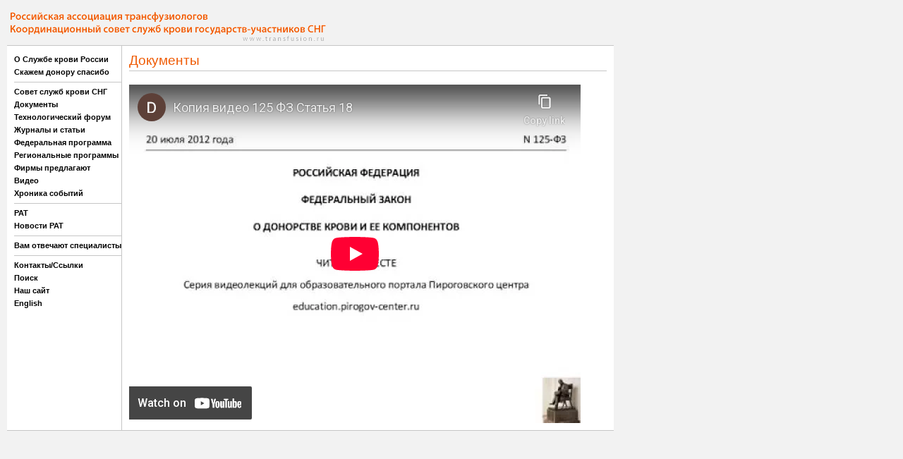

--- FILE ---
content_type: text/html
request_url: https://transfusion.ru/2015/01-10-1.html
body_size: 3355
content:


<!DOCTYPE HTML PUBLIC "-//W3C//DTD HTML 4.01 Transitional//EN">
<html>
<head>
  <title>Анонс цикла видеолекций "Читаем вместе "Закон о донорстве крови и ее компонентов"</title>
	<meta http-equiv="Content-Type" content="text/html; charset=windows-1251">
  <link href="/s.css" rel="stylesheet">
  
  <meta name="description" content="Анонс цикла видеолекций "Читаем вместе "Закон о донорстве крови и ее компонентов"" />
</head>

<body bgcolor="#F2F2F2" topmargin=3 leftmargin=0 marginheight=3 marginwidth=0 rightmargin=0
link="#EF5A03" vlink="#EF5A03" text="#000000" alink="#000000">


<table border=0 cellpadding=0 cellspacing=10 width="860">
<tr valign="top"><td bgcolor="#ffffff"><table border=0 cellpadding=0 cellspacing=0 width="100%">
<tr>
  <td bgcolor="#F2F2F2"><a href="/"><img src="/img/logonew.gif" alt="www.transfusion.ru" width=452 height=51 border=0></a></td>
</tr>
<tr>
  <td bgcolor="#C6C6C6"><img src="/img/empty.gif" width=1 height=1></td>
</tr>
</table>

<table border=0 cellpadding=0 cellspacing=0 width="860">
<tr>
  <td colspan=3><img src="/img/empty.gif" width=1 height=10></td>
  <td bgcolor="#C6C6C6"><img src="/img/empty.gif" width=1 height=1></td>
  <td colspan=3><img src="/img/empty.gif" width=1 height=10></td>
</tr>
<tr valign="top">
  <td><img src="/img/empty.gif" width=10 height=1></td>
  <td bgcolor="#ffffff"><table border=0 cellpadding=0 cellspacing=0>



<tr><td><img src="/img/empty.gif" width=1 height=3></td></tr>
<tr><td><nobr><a href="/slugba.html" class="menu">О Службе крови России</a></nobr></td></tr>
<tr><td><img src="/img/empty.gif" width=1 height=3></td></tr>




<tr><td><img src="/img/empty.gif" width=1 height=3></td></tr>
<tr><td><nobr><a href="/spasibo/spasibo.htm" class="menu">Скажем донору спасибо</a></nobr></td></tr>
<tr><td><img src="/img/empty.gif" width=1 height=3></td></tr>


<tr><td><img src="/img/empty.gif" width=1 height=5></td></tr>
<tr><td bgcolor="#C6C6C6"><img src="/img/empty.gif" width=1 height=1></td></tr>
<tr><td><img src="/img/empty.gif" width=1 height=4></td></tr>




<tr><td><img src="/img/empty.gif" width=1 height=3></td></tr>
<tr><td><nobr><a href="/sng.html" class="menu">Совет служб крови СНГ</a></nobr></td></tr>
<tr><td><img src="/img/empty.gif" width=1 height=3></td></tr>




<tr><td><img src="/img/empty.gif" width=1 height=3></td></tr>
<tr><td><nobr><a href="/doc/index.html" class="menu">Документы</a></nobr></td></tr>
<tr><td><img src="/img/empty.gif" width=1 height=3></td></tr>




<tr><td><img src="/img/empty.gif" width=1 height=3></td></tr>
<tr><td><nobr><a href="/newteh.html" class="menu">Технологический форум</a></nobr></td></tr>
<tr><td><img src="/img/empty.gif" width=1 height=3></td></tr>




<tr><td><img src="/img/empty.gif" width=1 height=3></td></tr>
<tr><td><nobr><a href="/pressa.html" class="menu">Журналы и статьи</a></nobr></td></tr>
<tr><td><img src="/img/empty.gif" width=1 height=3></td></tr>




<tr><td><img src="/img/empty.gif" width=1 height=3></td></tr>
<tr><td><nobr><a href="/federal.html" class="menu">Федеральная программа</a></nobr></td></tr>
<tr><td><img src="/img/empty.gif" width=1 height=3></td></tr>




<tr><td><img src="/img/empty.gif" width=1 height=3></td></tr>
<tr><td><nobr><a href="/regional.html" class="menu">Региональные программы</a></nobr></td></tr>
<tr><td><img src="/img/empty.gif" width=1 height=3></td></tr>




<tr><td><img src="/img/empty.gif" width=1 height=3></td></tr>
<tr><td><nobr><a href="/firms/firmam.html" class="menu">Фирмы предлагают</a></nobr></td></tr>
<tr><td><img src="/img/empty.gif" width=1 height=3></td></tr>




<tr><td><img src="/img/empty.gif" width=1 height=3></td></tr>
<tr><td><nobr><a href="/video.html" class="menu">Видео</a></nobr></td></tr>
<tr><td><img src="/img/empty.gif" width=1 height=3></td></tr>




<tr><td><img src="/img/empty.gif" width=1 height=3></td></tr>
<tr><td><nobr><a href="/tematic.html" class="menu">Хроника событий</a></nobr></td></tr>
<tr><td><img src="/img/empty.gif" width=1 height=3></td></tr>


<tr><td><img src="/img/empty.gif" width=1 height=5></td></tr>
<tr><td bgcolor="#C6C6C6"><img src="/img/empty.gif" width=1 height=1></td></tr>
<tr><td><img src="/img/empty.gif" width=1 height=4></td></tr>




<tr><td><img src="/img/empty.gif" width=1 height=3></td></tr>
<tr><td><nobr><a href="/associac.html" class="menu">РАТ</a></nobr></td></tr>
<tr><td><img src="/img/empty.gif" width=1 height=3></td></tr>




<tr><td><img src="/img/empty.gif" width=1 height=3></td></tr>
<tr><td><nobr><a href="/form.html" class="menu">Новости РАТ</a></nobr></td></tr>
<tr><td><img src="/img/empty.gif" width=1 height=3></td></tr>


<tr><td><img src="/img/empty.gif" width=1 height=5></td></tr>
<tr><td bgcolor="#C6C6C6"><img src="/img/empty.gif" width=1 height=1></td></tr>
<tr><td><img src="/img/empty.gif" width=1 height=4></td></tr>


<!--set var="m_link" value="/forum/" -->
<!--set var="m_text" value="Форум" -->
<!--include virtual="/include/menu_item.html" -->



<tr><td><img src="/img/empty.gif" width=1 height=3></td></tr>
<tr><td><nobr><a href="/answer/theme.php" class="menu">Вам отвечают специалисты</a></nobr></td></tr>
<tr><td><img src="/img/empty.gif" width=1 height=3></td></tr>


<tr><td><img src="/img/empty.gif" width=1 height=5></td></tr>
<tr><td bgcolor="#C6C6C6"><img src="/img/empty.gif" width=1 height=1></td></tr>
<tr><td><img src="/img/empty.gif" width=1 height=4></td></tr>




<tr><td><img src="/img/empty.gif" width=1 height=3></td></tr>
<tr><td><nobr><a href="/kontakt.html" class="menu">Контакты/Ссылки</a></nobr></td></tr>
<tr><td><img src="/img/empty.gif" width=1 height=3></td></tr>




<tr><td><img src="/img/empty.gif" width=1 height=3></td></tr>
<tr><td><nobr><a href="/search.php" class="menu">Поиск</a></nobr></td></tr>
<tr><td><img src="/img/empty.gif" width=1 height=3></td></tr>




<tr><td><img src="/img/empty.gif" width=1 height=3></td></tr>
<tr><td><nobr><a href="/site.html" class="menu">Наш сайт</a></nobr></td></tr>
<tr><td><img src="/img/empty.gif" width=1 height=3></td></tr>




<tr><td><img src="/img/empty.gif" width=1 height=3></td></tr>
<tr><td><nobr><a href="/eng.html" class="menu">English</a></nobr></td></tr>
<tr><td><img src="/img/empty.gif" width=1 height=3></td></tr>

</table> 
</td>
     <td><center>
</center>
  <!--td><img src="/img/empty.gif" width=10 height=1></td-->
  <td bgcolor="#C6C6C6"><img src="/img/empty.gif" width=1 height=1></td>
  <td><img src="/img/empty.gif" width=10 height=1></td>
  <td bgcolor="#ffffff" width="100%">


<table border=0 cellpadding=0 cellspacing=0 width="100%">
<tr><td><span class="h1">Документы</span></td></tr>
<tr><td><img src="/img/empty.gif" width=1 height=3></td></tr>
<tr><td bgcolor="#C6C6C6"><img src="/img/empty.gif" width=1 height=1></td></tr>
<tr><td><img src="/img/empty.gif" width=1 height=4></td></tr>
</table>
<!-- Yandex.Metrika counter -->
<script type="text/javascript" >
    (function (d, w, c) {
        (w[c] = w[c] || []).push(function() {
            try {
                w.yaCounter51063218 = new Ya.Metrika2({
                    id:51063218,
                    clickmap:true,
                    trackLinks:true,
                    accurateTrackBounce:true
                });
            } catch(e) { }
        });

        var n = d.getElementsByTagName("script")[0],
            s = d.createElement("script"),
            f = function () { n.parentNode.insertBefore(s, n); };
        s.type = "text/javascript";
        s.async = true;
        s.src = "https://mc.yandex.ru/metrika/tag.js";

        if (w.opera == "[object Opera]") {
            d.addEventListener("DOMContentLoaded", f, false);
        } else { f(); }
    })(document, window, "yandex_metrika_callbacks2");
</script>
<noscript><div><img src="https://mc.yandex.ru/watch/51063218" style="position:absolute; left:-9999px;" alt="" /></div></noscript>
<!-- /Yandex.Metrika counter -->

<p><iframe width="640" height="480" src="//www.youtube-nocookie.com/embed/-TAJ1ciTupQ?rel=0" frameborder="0" allowfullscreen></iframe>
</td>
  <td><img src="/img/empty.gif" width=10 height=1></td>
</tr>
<tr>
  <td colspan=3><img src="/img/empty.gif" width=1 height=10></td>
  <td bgcolor="#C6C6C6"><img src="/img/empty.gif" width=1 height=1></td>
  <td colspan=3><img src="/img/empty.gif" width=1 height=10></td>
</tr>
</table>
<table border=0 cellpadding=0 cellspacing=0 width="100%">
<tr>
  <td bgcolor="#C6C6C6"><img src="/img/empty.gif" width=1 height=1></td>
</tr>
</table></td></tr>
<tr><td align=right style="font-size:7pt"><script type="text/javascript">
<!--
var _acic={dataProvider:10};(function(){var e=document.createElement("script");e.type="text/javascript";e.async=true;e.src="https://www.acint.net/aci.js";var t=document.getElementsByTagName("script")[0];t.parentNode.insertBefore(e,t)})()
//-->
</script>
</table>
</body>
</html>



--- FILE ---
content_type: text/html; charset=utf-8
request_url: https://www.youtube-nocookie.com/embed/-TAJ1ciTupQ?rel=0
body_size: 46666
content:
<!DOCTYPE html><html lang="en" dir="ltr" data-cast-api-enabled="true"><head><meta name="viewport" content="width=device-width, initial-scale=1"><script nonce="g1Y8L6S-OLRfmH_ufrWwBA">if ('undefined' == typeof Symbol || 'undefined' == typeof Symbol.iterator) {delete Array.prototype.entries;}</script><style name="www-roboto" nonce="5Ib3ibxF9hkY6ajxVtX-Rg">@font-face{font-family:'Roboto';font-style:normal;font-weight:400;font-stretch:100%;src:url(//fonts.gstatic.com/s/roboto/v48/KFO7CnqEu92Fr1ME7kSn66aGLdTylUAMa3GUBHMdazTgWw.woff2)format('woff2');unicode-range:U+0460-052F,U+1C80-1C8A,U+20B4,U+2DE0-2DFF,U+A640-A69F,U+FE2E-FE2F;}@font-face{font-family:'Roboto';font-style:normal;font-weight:400;font-stretch:100%;src:url(//fonts.gstatic.com/s/roboto/v48/KFO7CnqEu92Fr1ME7kSn66aGLdTylUAMa3iUBHMdazTgWw.woff2)format('woff2');unicode-range:U+0301,U+0400-045F,U+0490-0491,U+04B0-04B1,U+2116;}@font-face{font-family:'Roboto';font-style:normal;font-weight:400;font-stretch:100%;src:url(//fonts.gstatic.com/s/roboto/v48/KFO7CnqEu92Fr1ME7kSn66aGLdTylUAMa3CUBHMdazTgWw.woff2)format('woff2');unicode-range:U+1F00-1FFF;}@font-face{font-family:'Roboto';font-style:normal;font-weight:400;font-stretch:100%;src:url(//fonts.gstatic.com/s/roboto/v48/KFO7CnqEu92Fr1ME7kSn66aGLdTylUAMa3-UBHMdazTgWw.woff2)format('woff2');unicode-range:U+0370-0377,U+037A-037F,U+0384-038A,U+038C,U+038E-03A1,U+03A3-03FF;}@font-face{font-family:'Roboto';font-style:normal;font-weight:400;font-stretch:100%;src:url(//fonts.gstatic.com/s/roboto/v48/KFO7CnqEu92Fr1ME7kSn66aGLdTylUAMawCUBHMdazTgWw.woff2)format('woff2');unicode-range:U+0302-0303,U+0305,U+0307-0308,U+0310,U+0312,U+0315,U+031A,U+0326-0327,U+032C,U+032F-0330,U+0332-0333,U+0338,U+033A,U+0346,U+034D,U+0391-03A1,U+03A3-03A9,U+03B1-03C9,U+03D1,U+03D5-03D6,U+03F0-03F1,U+03F4-03F5,U+2016-2017,U+2034-2038,U+203C,U+2040,U+2043,U+2047,U+2050,U+2057,U+205F,U+2070-2071,U+2074-208E,U+2090-209C,U+20D0-20DC,U+20E1,U+20E5-20EF,U+2100-2112,U+2114-2115,U+2117-2121,U+2123-214F,U+2190,U+2192,U+2194-21AE,U+21B0-21E5,U+21F1-21F2,U+21F4-2211,U+2213-2214,U+2216-22FF,U+2308-230B,U+2310,U+2319,U+231C-2321,U+2336-237A,U+237C,U+2395,U+239B-23B7,U+23D0,U+23DC-23E1,U+2474-2475,U+25AF,U+25B3,U+25B7,U+25BD,U+25C1,U+25CA,U+25CC,U+25FB,U+266D-266F,U+27C0-27FF,U+2900-2AFF,U+2B0E-2B11,U+2B30-2B4C,U+2BFE,U+3030,U+FF5B,U+FF5D,U+1D400-1D7FF,U+1EE00-1EEFF;}@font-face{font-family:'Roboto';font-style:normal;font-weight:400;font-stretch:100%;src:url(//fonts.gstatic.com/s/roboto/v48/KFO7CnqEu92Fr1ME7kSn66aGLdTylUAMaxKUBHMdazTgWw.woff2)format('woff2');unicode-range:U+0001-000C,U+000E-001F,U+007F-009F,U+20DD-20E0,U+20E2-20E4,U+2150-218F,U+2190,U+2192,U+2194-2199,U+21AF,U+21E6-21F0,U+21F3,U+2218-2219,U+2299,U+22C4-22C6,U+2300-243F,U+2440-244A,U+2460-24FF,U+25A0-27BF,U+2800-28FF,U+2921-2922,U+2981,U+29BF,U+29EB,U+2B00-2BFF,U+4DC0-4DFF,U+FFF9-FFFB,U+10140-1018E,U+10190-1019C,U+101A0,U+101D0-101FD,U+102E0-102FB,U+10E60-10E7E,U+1D2C0-1D2D3,U+1D2E0-1D37F,U+1F000-1F0FF,U+1F100-1F1AD,U+1F1E6-1F1FF,U+1F30D-1F30F,U+1F315,U+1F31C,U+1F31E,U+1F320-1F32C,U+1F336,U+1F378,U+1F37D,U+1F382,U+1F393-1F39F,U+1F3A7-1F3A8,U+1F3AC-1F3AF,U+1F3C2,U+1F3C4-1F3C6,U+1F3CA-1F3CE,U+1F3D4-1F3E0,U+1F3ED,U+1F3F1-1F3F3,U+1F3F5-1F3F7,U+1F408,U+1F415,U+1F41F,U+1F426,U+1F43F,U+1F441-1F442,U+1F444,U+1F446-1F449,U+1F44C-1F44E,U+1F453,U+1F46A,U+1F47D,U+1F4A3,U+1F4B0,U+1F4B3,U+1F4B9,U+1F4BB,U+1F4BF,U+1F4C8-1F4CB,U+1F4D6,U+1F4DA,U+1F4DF,U+1F4E3-1F4E6,U+1F4EA-1F4ED,U+1F4F7,U+1F4F9-1F4FB,U+1F4FD-1F4FE,U+1F503,U+1F507-1F50B,U+1F50D,U+1F512-1F513,U+1F53E-1F54A,U+1F54F-1F5FA,U+1F610,U+1F650-1F67F,U+1F687,U+1F68D,U+1F691,U+1F694,U+1F698,U+1F6AD,U+1F6B2,U+1F6B9-1F6BA,U+1F6BC,U+1F6C6-1F6CF,U+1F6D3-1F6D7,U+1F6E0-1F6EA,U+1F6F0-1F6F3,U+1F6F7-1F6FC,U+1F700-1F7FF,U+1F800-1F80B,U+1F810-1F847,U+1F850-1F859,U+1F860-1F887,U+1F890-1F8AD,U+1F8B0-1F8BB,U+1F8C0-1F8C1,U+1F900-1F90B,U+1F93B,U+1F946,U+1F984,U+1F996,U+1F9E9,U+1FA00-1FA6F,U+1FA70-1FA7C,U+1FA80-1FA89,U+1FA8F-1FAC6,U+1FACE-1FADC,U+1FADF-1FAE9,U+1FAF0-1FAF8,U+1FB00-1FBFF;}@font-face{font-family:'Roboto';font-style:normal;font-weight:400;font-stretch:100%;src:url(//fonts.gstatic.com/s/roboto/v48/KFO7CnqEu92Fr1ME7kSn66aGLdTylUAMa3OUBHMdazTgWw.woff2)format('woff2');unicode-range:U+0102-0103,U+0110-0111,U+0128-0129,U+0168-0169,U+01A0-01A1,U+01AF-01B0,U+0300-0301,U+0303-0304,U+0308-0309,U+0323,U+0329,U+1EA0-1EF9,U+20AB;}@font-face{font-family:'Roboto';font-style:normal;font-weight:400;font-stretch:100%;src:url(//fonts.gstatic.com/s/roboto/v48/KFO7CnqEu92Fr1ME7kSn66aGLdTylUAMa3KUBHMdazTgWw.woff2)format('woff2');unicode-range:U+0100-02BA,U+02BD-02C5,U+02C7-02CC,U+02CE-02D7,U+02DD-02FF,U+0304,U+0308,U+0329,U+1D00-1DBF,U+1E00-1E9F,U+1EF2-1EFF,U+2020,U+20A0-20AB,U+20AD-20C0,U+2113,U+2C60-2C7F,U+A720-A7FF;}@font-face{font-family:'Roboto';font-style:normal;font-weight:400;font-stretch:100%;src:url(//fonts.gstatic.com/s/roboto/v48/KFO7CnqEu92Fr1ME7kSn66aGLdTylUAMa3yUBHMdazQ.woff2)format('woff2');unicode-range:U+0000-00FF,U+0131,U+0152-0153,U+02BB-02BC,U+02C6,U+02DA,U+02DC,U+0304,U+0308,U+0329,U+2000-206F,U+20AC,U+2122,U+2191,U+2193,U+2212,U+2215,U+FEFF,U+FFFD;}@font-face{font-family:'Roboto';font-style:normal;font-weight:500;font-stretch:100%;src:url(//fonts.gstatic.com/s/roboto/v48/KFO7CnqEu92Fr1ME7kSn66aGLdTylUAMa3GUBHMdazTgWw.woff2)format('woff2');unicode-range:U+0460-052F,U+1C80-1C8A,U+20B4,U+2DE0-2DFF,U+A640-A69F,U+FE2E-FE2F;}@font-face{font-family:'Roboto';font-style:normal;font-weight:500;font-stretch:100%;src:url(//fonts.gstatic.com/s/roboto/v48/KFO7CnqEu92Fr1ME7kSn66aGLdTylUAMa3iUBHMdazTgWw.woff2)format('woff2');unicode-range:U+0301,U+0400-045F,U+0490-0491,U+04B0-04B1,U+2116;}@font-face{font-family:'Roboto';font-style:normal;font-weight:500;font-stretch:100%;src:url(//fonts.gstatic.com/s/roboto/v48/KFO7CnqEu92Fr1ME7kSn66aGLdTylUAMa3CUBHMdazTgWw.woff2)format('woff2');unicode-range:U+1F00-1FFF;}@font-face{font-family:'Roboto';font-style:normal;font-weight:500;font-stretch:100%;src:url(//fonts.gstatic.com/s/roboto/v48/KFO7CnqEu92Fr1ME7kSn66aGLdTylUAMa3-UBHMdazTgWw.woff2)format('woff2');unicode-range:U+0370-0377,U+037A-037F,U+0384-038A,U+038C,U+038E-03A1,U+03A3-03FF;}@font-face{font-family:'Roboto';font-style:normal;font-weight:500;font-stretch:100%;src:url(//fonts.gstatic.com/s/roboto/v48/KFO7CnqEu92Fr1ME7kSn66aGLdTylUAMawCUBHMdazTgWw.woff2)format('woff2');unicode-range:U+0302-0303,U+0305,U+0307-0308,U+0310,U+0312,U+0315,U+031A,U+0326-0327,U+032C,U+032F-0330,U+0332-0333,U+0338,U+033A,U+0346,U+034D,U+0391-03A1,U+03A3-03A9,U+03B1-03C9,U+03D1,U+03D5-03D6,U+03F0-03F1,U+03F4-03F5,U+2016-2017,U+2034-2038,U+203C,U+2040,U+2043,U+2047,U+2050,U+2057,U+205F,U+2070-2071,U+2074-208E,U+2090-209C,U+20D0-20DC,U+20E1,U+20E5-20EF,U+2100-2112,U+2114-2115,U+2117-2121,U+2123-214F,U+2190,U+2192,U+2194-21AE,U+21B0-21E5,U+21F1-21F2,U+21F4-2211,U+2213-2214,U+2216-22FF,U+2308-230B,U+2310,U+2319,U+231C-2321,U+2336-237A,U+237C,U+2395,U+239B-23B7,U+23D0,U+23DC-23E1,U+2474-2475,U+25AF,U+25B3,U+25B7,U+25BD,U+25C1,U+25CA,U+25CC,U+25FB,U+266D-266F,U+27C0-27FF,U+2900-2AFF,U+2B0E-2B11,U+2B30-2B4C,U+2BFE,U+3030,U+FF5B,U+FF5D,U+1D400-1D7FF,U+1EE00-1EEFF;}@font-face{font-family:'Roboto';font-style:normal;font-weight:500;font-stretch:100%;src:url(//fonts.gstatic.com/s/roboto/v48/KFO7CnqEu92Fr1ME7kSn66aGLdTylUAMaxKUBHMdazTgWw.woff2)format('woff2');unicode-range:U+0001-000C,U+000E-001F,U+007F-009F,U+20DD-20E0,U+20E2-20E4,U+2150-218F,U+2190,U+2192,U+2194-2199,U+21AF,U+21E6-21F0,U+21F3,U+2218-2219,U+2299,U+22C4-22C6,U+2300-243F,U+2440-244A,U+2460-24FF,U+25A0-27BF,U+2800-28FF,U+2921-2922,U+2981,U+29BF,U+29EB,U+2B00-2BFF,U+4DC0-4DFF,U+FFF9-FFFB,U+10140-1018E,U+10190-1019C,U+101A0,U+101D0-101FD,U+102E0-102FB,U+10E60-10E7E,U+1D2C0-1D2D3,U+1D2E0-1D37F,U+1F000-1F0FF,U+1F100-1F1AD,U+1F1E6-1F1FF,U+1F30D-1F30F,U+1F315,U+1F31C,U+1F31E,U+1F320-1F32C,U+1F336,U+1F378,U+1F37D,U+1F382,U+1F393-1F39F,U+1F3A7-1F3A8,U+1F3AC-1F3AF,U+1F3C2,U+1F3C4-1F3C6,U+1F3CA-1F3CE,U+1F3D4-1F3E0,U+1F3ED,U+1F3F1-1F3F3,U+1F3F5-1F3F7,U+1F408,U+1F415,U+1F41F,U+1F426,U+1F43F,U+1F441-1F442,U+1F444,U+1F446-1F449,U+1F44C-1F44E,U+1F453,U+1F46A,U+1F47D,U+1F4A3,U+1F4B0,U+1F4B3,U+1F4B9,U+1F4BB,U+1F4BF,U+1F4C8-1F4CB,U+1F4D6,U+1F4DA,U+1F4DF,U+1F4E3-1F4E6,U+1F4EA-1F4ED,U+1F4F7,U+1F4F9-1F4FB,U+1F4FD-1F4FE,U+1F503,U+1F507-1F50B,U+1F50D,U+1F512-1F513,U+1F53E-1F54A,U+1F54F-1F5FA,U+1F610,U+1F650-1F67F,U+1F687,U+1F68D,U+1F691,U+1F694,U+1F698,U+1F6AD,U+1F6B2,U+1F6B9-1F6BA,U+1F6BC,U+1F6C6-1F6CF,U+1F6D3-1F6D7,U+1F6E0-1F6EA,U+1F6F0-1F6F3,U+1F6F7-1F6FC,U+1F700-1F7FF,U+1F800-1F80B,U+1F810-1F847,U+1F850-1F859,U+1F860-1F887,U+1F890-1F8AD,U+1F8B0-1F8BB,U+1F8C0-1F8C1,U+1F900-1F90B,U+1F93B,U+1F946,U+1F984,U+1F996,U+1F9E9,U+1FA00-1FA6F,U+1FA70-1FA7C,U+1FA80-1FA89,U+1FA8F-1FAC6,U+1FACE-1FADC,U+1FADF-1FAE9,U+1FAF0-1FAF8,U+1FB00-1FBFF;}@font-face{font-family:'Roboto';font-style:normal;font-weight:500;font-stretch:100%;src:url(//fonts.gstatic.com/s/roboto/v48/KFO7CnqEu92Fr1ME7kSn66aGLdTylUAMa3OUBHMdazTgWw.woff2)format('woff2');unicode-range:U+0102-0103,U+0110-0111,U+0128-0129,U+0168-0169,U+01A0-01A1,U+01AF-01B0,U+0300-0301,U+0303-0304,U+0308-0309,U+0323,U+0329,U+1EA0-1EF9,U+20AB;}@font-face{font-family:'Roboto';font-style:normal;font-weight:500;font-stretch:100%;src:url(//fonts.gstatic.com/s/roboto/v48/KFO7CnqEu92Fr1ME7kSn66aGLdTylUAMa3KUBHMdazTgWw.woff2)format('woff2');unicode-range:U+0100-02BA,U+02BD-02C5,U+02C7-02CC,U+02CE-02D7,U+02DD-02FF,U+0304,U+0308,U+0329,U+1D00-1DBF,U+1E00-1E9F,U+1EF2-1EFF,U+2020,U+20A0-20AB,U+20AD-20C0,U+2113,U+2C60-2C7F,U+A720-A7FF;}@font-face{font-family:'Roboto';font-style:normal;font-weight:500;font-stretch:100%;src:url(//fonts.gstatic.com/s/roboto/v48/KFO7CnqEu92Fr1ME7kSn66aGLdTylUAMa3yUBHMdazQ.woff2)format('woff2');unicode-range:U+0000-00FF,U+0131,U+0152-0153,U+02BB-02BC,U+02C6,U+02DA,U+02DC,U+0304,U+0308,U+0329,U+2000-206F,U+20AC,U+2122,U+2191,U+2193,U+2212,U+2215,U+FEFF,U+FFFD;}</style><script name="www-roboto" nonce="g1Y8L6S-OLRfmH_ufrWwBA">if (document.fonts && document.fonts.load) {document.fonts.load("400 10pt Roboto", "E"); document.fonts.load("500 10pt Roboto", "E");}</script><link rel="stylesheet" href="/s/player/652bbb94/www-player.css" name="www-player" nonce="5Ib3ibxF9hkY6ajxVtX-Rg"><style nonce="5Ib3ibxF9hkY6ajxVtX-Rg">html {overflow: hidden;}body {font: 12px Roboto, Arial, sans-serif; background-color: #000; color: #fff; height: 100%; width: 100%; overflow: hidden; position: absolute; margin: 0; padding: 0;}#player {width: 100%; height: 100%;}h1 {text-align: center; color: #fff;}h3 {margin-top: 6px; margin-bottom: 3px;}.player-unavailable {position: absolute; top: 0; left: 0; right: 0; bottom: 0; padding: 25px; font-size: 13px; background: url(/img/meh7.png) 50% 65% no-repeat;}.player-unavailable .message {text-align: left; margin: 0 -5px 15px; padding: 0 5px 14px; border-bottom: 1px solid #888; font-size: 19px; font-weight: normal;}.player-unavailable a {color: #167ac6; text-decoration: none;}</style><script nonce="g1Y8L6S-OLRfmH_ufrWwBA">var ytcsi={gt:function(n){n=(n||"")+"data_";return ytcsi[n]||(ytcsi[n]={tick:{},info:{},gel:{preLoggedGelInfos:[]}})},now:window.performance&&window.performance.timing&&window.performance.now&&window.performance.timing.navigationStart?function(){return window.performance.timing.navigationStart+window.performance.now()}:function(){return(new Date).getTime()},tick:function(l,t,n){var ticks=ytcsi.gt(n).tick;var v=t||ytcsi.now();if(ticks[l]){ticks["_"+l]=ticks["_"+l]||[ticks[l]];ticks["_"+l].push(v)}ticks[l]=
v},info:function(k,v,n){ytcsi.gt(n).info[k]=v},infoGel:function(p,n){ytcsi.gt(n).gel.preLoggedGelInfos.push(p)},setStart:function(t,n){ytcsi.tick("_start",t,n)}};
(function(w,d){function isGecko(){if(!w.navigator)return false;try{if(w.navigator.userAgentData&&w.navigator.userAgentData.brands&&w.navigator.userAgentData.brands.length){var brands=w.navigator.userAgentData.brands;var i=0;for(;i<brands.length;i++)if(brands[i]&&brands[i].brand==="Firefox")return true;return false}}catch(e){setTimeout(function(){throw e;})}if(!w.navigator.userAgent)return false;var ua=w.navigator.userAgent;return ua.indexOf("Gecko")>0&&ua.toLowerCase().indexOf("webkit")<0&&ua.indexOf("Edge")<
0&&ua.indexOf("Trident")<0&&ua.indexOf("MSIE")<0}ytcsi.setStart(w.performance?w.performance.timing.responseStart:null);var isPrerender=(d.visibilityState||d.webkitVisibilityState)=="prerender";var vName=!d.visibilityState&&d.webkitVisibilityState?"webkitvisibilitychange":"visibilitychange";if(isPrerender){var startTick=function(){ytcsi.setStart();d.removeEventListener(vName,startTick)};d.addEventListener(vName,startTick,false)}if(d.addEventListener)d.addEventListener(vName,function(){ytcsi.tick("vc")},
false);if(isGecko()){var isHidden=(d.visibilityState||d.webkitVisibilityState)=="hidden";if(isHidden)ytcsi.tick("vc")}var slt=function(el,t){setTimeout(function(){var n=ytcsi.now();el.loadTime=n;if(el.slt)el.slt()},t)};w.__ytRIL=function(el){if(!el.getAttribute("data-thumb"))if(w.requestAnimationFrame)w.requestAnimationFrame(function(){slt(el,0)});else slt(el,16)}})(window,document);
</script><script nonce="g1Y8L6S-OLRfmH_ufrWwBA">var ytcfg={d:function(){return window.yt&&yt.config_||ytcfg.data_||(ytcfg.data_={})},get:function(k,o){return k in ytcfg.d()?ytcfg.d()[k]:o},set:function(){var a=arguments;if(a.length>1)ytcfg.d()[a[0]]=a[1];else{var k;for(k in a[0])ytcfg.d()[k]=a[0][k]}}};
ytcfg.set({"CLIENT_CANARY_STATE":"none","DEVICE":"cbr\u003dChrome\u0026cbrand\u003dapple\u0026cbrver\u003d131.0.0.0\u0026ceng\u003dWebKit\u0026cengver\u003d537.36\u0026cos\u003dMacintosh\u0026cosver\u003d10_15_7\u0026cplatform\u003dDESKTOP","EVENT_ID":"CqyAaeenKv70ib4PzqGE2Qk","EXPERIMENT_FLAGS":{"ab_det_apm":true,"ab_det_el_h":true,"ab_det_em_inj":true,"ab_fk_sk_cl":true,"ab_l_sig_st":true,"ab_l_sig_st_e":true,"action_companion_center_align_description":true,"allow_skip_networkless":true,"always_send_and_write":true,"att_web_record_metrics":true,"attmusi":true,"c3_enable_button_impression_logging":true,"c3_watch_page_component":true,"cancel_pending_navs":true,"clean_up_manual_attribution_header":true,"config_age_report_killswitch":true,"cow_optimize_idom_compat":true,"csi_on_gel":true,"delhi_mweb_colorful_sd":true,"delhi_mweb_colorful_sd_v2":true,"deprecate_pair_servlet_enabled":true,"desktop_sparkles_light_cta_button":true,"disable_child_node_auto_formatted_strings":true,"disable_log_to_visitor_layer":true,"disable_pacf_logging_for_memory_limited_tv":true,"embeds_enable_eid_enforcement_for_youtube":true,"embeds_enable_info_panel_dismissal":true,"embeds_enable_pfp_always_unbranded":true,"embeds_muted_autoplay_sound_fix":true,"embeds_serve_es6_client":true,"embeds_web_nwl_disable_nocookie":true,"embeds_web_updated_shorts_definition_fix":true,"enable_active_view_display_ad_renderer_web_home":true,"enable_ad_disclosure_banner_a11y_fix":true,"enable_android_web_view_top_insets_bugfix":true,"enable_client_sli_logging":true,"enable_client_streamz_web":true,"enable_client_ve_spec":true,"enable_cloud_save_error_popup_after_retry":true,"enable_dai_sdf_h5_preroll":true,"enable_datasync_id_header_in_web_vss_pings":true,"enable_default_mono_cta_migration_web_client":true,"enable_docked_chat_messages":true,"enable_drop_shadow_experiment":true,"enable_embeds_new_caption_language_picker":true,"enable_entity_store_from_dependency_injection":true,"enable_inline_muted_playback_on_web_search":true,"enable_inline_muted_playback_on_web_search_for_vdc":true,"enable_inline_muted_playback_on_web_search_for_vdcb":true,"enable_is_extended_monitoring":true,"enable_is_mini_app_page_active_bugfix":true,"enable_logging_first_user_action_after_game_ready":true,"enable_ltc_param_fetch_from_innertube":true,"enable_masthead_mweb_padding_fix":true,"enable_menu_renderer_button_in_mweb_hclr":true,"enable_mini_app_command_handler_mweb_fix":true,"enable_mini_guide_downloads_item":true,"enable_mixed_direction_formatted_strings":true,"enable_mweb_new_caption_language_picker":true,"enable_names_handles_account_switcher":true,"enable_network_request_logging_on_game_events":true,"enable_new_paid_product_placement":true,"enable_open_in_new_tab_icon_for_short_dr_for_desktop_search":true,"enable_open_yt_content":true,"enable_origin_query_parameter_bugfix":true,"enable_pause_ads_on_ytv_html5":true,"enable_payments_purchase_manager":true,"enable_pdp_icon_prefetch":true,"enable_pl_r_si_fa":true,"enable_place_pivot_url":true,"enable_pv_screen_modern_text":true,"enable_removing_navbar_title_on_hashtag_page_mweb":true,"enable_rta_manager":true,"enable_sdf_companion_h5":true,"enable_sdf_dai_h5_midroll":true,"enable_sdf_h5_endemic_mid_post_roll":true,"enable_sdf_on_h5_unplugged_vod_midroll":true,"enable_sdf_shorts_player_bytes_h5":true,"enable_sending_unwrapped_game_audio_as_serialized_metadata":true,"enable_sfv_effect_pivot_url":true,"enable_shorts_new_carousel":true,"enable_skip_ad_guidance_prompt":true,"enable_skippable_ads_for_unplugged_ad_pod":true,"enable_smearing_expansion_dai":true,"enable_time_out_messages":true,"enable_timeline_view_modern_transcript_fe":true,"enable_video_display_compact_button_group_for_desktop_search":true,"enable_web_delhi_icons":true,"enable_web_home_top_landscape_image_layout_level_click":true,"enable_web_tiered_gel":true,"enable_window_constrained_buy_flow_dialog":true,"enable_wiz_queue_effect_and_on_init_initial_runs":true,"enable_ypc_spinners":true,"enable_yt_ata_iframe_authuser":true,"export_networkless_options":true,"export_player_version_to_ytconfig":true,"fill_single_video_with_notify_to_lasr":true,"fix_ad_miniplayer_controls_rendering":true,"fix_ads_tracking_for_swf_config_deprecation_mweb":true,"h5_companion_enable_adcpn_macro_substitution_for_click_pings":true,"h5_inplayer_enable_adcpn_macro_substitution_for_click_pings":true,"h5_reset_cache_and_filter_before_update_masthead":true,"hide_channel_creation_title_for_mweb":true,"high_ccv_client_side_caching_h5":true,"html5_log_trigger_events_with_debug_data":true,"html5_ssdai_enable_media_end_cue_range":true,"idb_immediate_commit":true,"il_attach_cache_limit":true,"il_use_view_model_logging_context":true,"is_browser_support_for_webcam_streaming":true,"json_condensed_response":true,"kev_adb_pg":true,"kevlar_enable_download_to_mobile":true,"kevlar_gel_error_routing":true,"kevlar_watch_cinematics":true,"live_chat_enable_controller_extraction":true,"live_chat_enable_rta_manager":true,"log_click_with_layer_from_element_in_command_handler":true,"mdx_enable_privacy_disclosure_ui":true,"mdx_load_cast_api_bootstrap_script":true,"medium_progress_bar_modification":true,"migrate_remaining_web_ad_badges_to_innertube":true,"mobile_account_menu_refresh":true,"mweb_account_linking_noapp":true,"mweb_allow_modern_search_suggest_behavior":true,"mweb_animated_actions":true,"mweb_app_upsell_button_direct_to_app":true,"mweb_c3_enable_adaptive_signals":true,"mweb_c3_library_page_enable_recent_shelf":true,"mweb_c3_remove_web_navigation_endpoint_data":true,"mweb_c3_use_canonical_from_player_response":true,"mweb_cinematic_watch":true,"mweb_command_handler":true,"mweb_delay_watch_initial_data":true,"mweb_disable_searchbar_scroll":true,"mweb_enable_browse_chunks":true,"mweb_enable_colorful_ai_summary":true,"mweb_enable_fine_scrubbing_for_recs":true,"mweb_enable_imp_portal":true,"mweb_enable_keto_batch_player_fullscreen":true,"mweb_enable_keto_batch_player_progress_bar":true,"mweb_enable_keto_batch_player_tooltips":true,"mweb_enable_lockup_view_model_for_ucp":true,"mweb_enable_mix_panel_title_metadata":true,"mweb_enable_more_drawer":true,"mweb_enable_optional_fullscreen_landscape_locking":true,"mweb_enable_overlay_touch_manager":true,"mweb_enable_premium_carve_out_fix":true,"mweb_enable_refresh_detection":true,"mweb_enable_search_imp":true,"mweb_enable_shorts_video_preload":true,"mweb_enable_skippables_on_jio_phone":true,"mweb_enable_two_line_title_on_shorts":true,"mweb_enable_varispeed_controller":true,"mweb_enable_watch_feed_infinite_scroll":true,"mweb_enable_wrapped_unplugged_pause_membership_dialog_renderer":true,"mweb_fix_monitor_visibility_after_render":true,"mweb_force_ios_fallback_to_native_control":true,"mweb_fp_auto_fullscreen":true,"mweb_fullscreen_controls":true,"mweb_fullscreen_controls_action_buttons":true,"mweb_fullscreen_watch_system":true,"mweb_home_reactive_shorts":true,"mweb_innertube_search_command":true,"mweb_kaios_enable_autoplay_switch_view_model":true,"mweb_lang_in_html":true,"mweb_like_button_synced_with_entities":true,"mweb_logo_use_home_page_ve":true,"mweb_native_control_in_faux_fullscreen_shared":true,"mweb_player_control_on_hover":true,"mweb_player_delhi_dtts":true,"mweb_player_settings_use_bottom_sheet":true,"mweb_player_show_previous_next_buttons_in_playlist":true,"mweb_player_skip_no_op_state_changes":true,"mweb_player_user_select_none":true,"mweb_playlist_engagement_panel":true,"mweb_progress_bar_seek_on_mouse_click":true,"mweb_pull_2_full":true,"mweb_pull_2_full_enable_touch_handlers":true,"mweb_schedule_warm_watch_response":true,"mweb_searchbox_legacy_navigation":true,"mweb_see_fewer_shorts":true,"mweb_shorts_comments_panel_id_change":true,"mweb_shorts_early_continuation":true,"mweb_show_ios_smart_banner":true,"mweb_show_sign_in_button_from_header":true,"mweb_use_server_url_on_startup":true,"mweb_watch_captions_enable_auto_translate":true,"mweb_watch_captions_set_default_size":true,"mweb_watch_stop_scheduler_on_player_response":true,"mweb_watchfeed_big_thumbnails":true,"mweb_yt_searchbox":true,"networkless_logging":true,"no_client_ve_attach_unless_shown":true,"pageid_as_header_web":true,"playback_settings_use_switch_menu":true,"player_controls_autonav_fix":true,"player_controls_skip_double_signal_update":true,"polymer_bad_build_labels":true,"polymer_verifiy_app_state":true,"qoe_send_and_write":true,"remove_chevron_from_ad_disclosure_banner_h5":true,"remove_masthead_channel_banner_on_refresh":true,"remove_slot_id_exited_trigger_for_dai_in_player_slot_expire":true,"replace_client_url_parsing_with_server_signal":true,"service_worker_enabled":true,"service_worker_push_enabled":true,"service_worker_push_home_page_prompt":true,"service_worker_push_watch_page_prompt":true,"shell_load_gcf":true,"shorten_initial_gel_batch_timeout":true,"should_use_yt_voice_endpoint_in_kaios":true,"smarter_ve_dedupping":true,"speedmaster_no_seek":true,"stop_handling_click_for_non_rendering_overlay_layout":true,"suppress_error_204_logging":true,"synced_panel_scrolling_controller":true,"use_event_time_ms_header":true,"use_fifo_for_networkless":true,"use_request_time_ms_header":true,"use_session_based_sampling":true,"use_thumbnail_overlay_time_status_renderer_for_live_badge":true,"vss_final_ping_send_and_write":true,"vss_playback_use_send_and_write":true,"web_adaptive_repeat_ase":true,"web_always_load_chat_support":true,"web_api_url":true,"web_attributed_string_deep_equal_bugfix":true,"web_autonav_allow_off_by_default":true,"web_button_vm_refactor_disabled":true,"web_c3_log_app_init_finish":true,"web_component_wrapper_track_owner":true,"web_csi_action_sampling_enabled":true,"web_dedupe_ve_grafting":true,"web_disable_backdrop_filter":true,"web_enable_ab_rsp_cl":true,"web_enable_course_icon_update":true,"web_enable_error_204":true,"web_gcf_hashes_innertube":true,"web_gel_timeout_cap":true,"web_parent_target_for_sheets":true,"web_persist_server_autonav_state_on_client":true,"web_playback_associated_log_ctt":true,"web_playback_associated_ve":true,"web_prefetch_preload_video":true,"web_progress_bar_draggable":true,"web_shorts_just_watched_on_channel_and_pivot_study":true,"web_shorts_just_watched_overlay":true,"web_shorts_wn_shelf_header_tuning":true,"web_update_panel_visibility_logging_fix":true,"web_watch_controls_state_signals":true,"web_wiz_attributed_string":true,"webfe_mweb_watch_microdata":true,"webfe_watch_shorts_canonical_url_fix":true,"webpo_exit_on_net_err":true,"wiz_diff_overwritable":true,"wiz_stamper_new_context_api":true,"woffle_used_state_report":true,"wpo_gel_strz":true,"H5_async_logging_delay_ms":30000.0,"attention_logging_scroll_throttle":500.0,"autoplay_pause_by_lact_sampling_fraction":0.0,"cinematic_watch_effect_opacity":0.4,"log_window_onerror_fraction":0.1,"speedmaster_playback_rate":2.0,"tv_pacf_logging_sample_rate":0.01,"web_attention_logging_scroll_throttle":500.0,"web_load_prediction_threshold":0.1,"web_navigation_prediction_threshold":0.1,"web_pbj_log_warning_rate":0.0,"web_system_health_fraction":0.01,"ytidb_transaction_ended_event_rate_limit":0.02,"active_time_update_interval_ms":10000,"att_init_delay":500,"autoplay_pause_by_lact_sec":0,"botguard_async_snapshot_timeout_ms":3000,"check_navigator_accuracy_timeout_ms":0,"cinematic_watch_css_filter_blur_strength":40,"cinematic_watch_fade_out_duration":500,"close_webview_delay_ms":100,"cloud_save_game_data_rate_limit_ms":3000,"compression_disable_point":10,"custom_active_view_tos_timeout_ms":3600000,"embeds_widget_poll_interval_ms":0,"gel_min_batch_size":3,"gel_queue_timeout_max_ms":60000,"get_async_timeout_ms":60000,"hide_cta_for_home_web_video_ads_animate_in_time":2,"html5_byterate_soft_cap":0,"initial_gel_batch_timeout":2000,"max_body_size_to_compress":500000,"max_prefetch_window_sec_for_livestream_optimization":10,"min_prefetch_offset_sec_for_livestream_optimization":20,"mini_app_container_iframe_src_update_delay_ms":0,"multiple_preview_news_duration_time":11000,"mweb_c3_toast_duration_ms":5000,"mweb_deep_link_fallback_timeout_ms":10000,"mweb_delay_response_received_actions":100,"mweb_fp_dpad_rate_limit_ms":0,"mweb_fp_dpad_watch_title_clamp_lines":0,"mweb_history_manager_cache_size":100,"mweb_ios_fullscreen_playback_transition_delay_ms":500,"mweb_ios_fullscreen_system_pause_epilson_ms":0,"mweb_override_response_store_expiration_ms":0,"mweb_shorts_early_continuation_trigger_threshold":4,"mweb_w2w_max_age_seconds":0,"mweb_watch_captions_default_size":2,"neon_dark_launch_gradient_count":0,"network_polling_interval":30000,"play_click_interval_ms":30000,"play_ping_interval_ms":10000,"prefetch_comments_ms_after_video":0,"send_config_hash_timer":0,"service_worker_push_logged_out_prompt_watches":-1,"service_worker_push_prompt_cap":-1,"service_worker_push_prompt_delay_microseconds":3888000000000,"slow_compressions_before_abandon_count":4,"speedmaster_cancellation_movement_dp":10,"speedmaster_touch_activation_ms":500,"web_attention_logging_throttle":500,"web_foreground_heartbeat_interval_ms":28000,"web_gel_debounce_ms":10000,"web_logging_max_batch":100,"web_max_tracing_events":50,"web_tracing_session_replay":0,"wil_icon_max_concurrent_fetches":9999,"ytidb_remake_db_retries":3,"ytidb_reopen_db_retries":3,"WebClientReleaseProcessCritical__youtube_embeds_client_version_override":"","WebClientReleaseProcessCritical__youtube_embeds_web_client_version_override":"","WebClientReleaseProcessCritical__youtube_mweb_client_version_override":"","debug_forced_internalcountrycode":"","embeds_web_synth_ch_headers_banned_urls_regex":"","enable_web_media_service":"DISABLED","il_payload_scraping":"","live_chat_unicode_emoji_json_url":"https://www.gstatic.com/youtube/img/emojis/emojis-svg-9.json","mweb_deep_link_feature_tag_suffix":"11268432","mweb_enable_shorts_innertube_player_prefetch_trigger":"NONE","mweb_fp_dpad":"home,search,browse,channel,create_channel,experiments,settings,trending,oops,404,paid_memberships,sponsorship,premium,shorts","mweb_fp_dpad_linear_navigation":"","mweb_fp_dpad_linear_navigation_visitor":"","mweb_fp_dpad_visitor":"","mweb_preload_video_by_player_vars":"","place_pivot_triggering_container_alternate":"","place_pivot_triggering_counterfactual_container_alternate":"","service_worker_push_force_notification_prompt_tag":"1","service_worker_scope":"/","suggest_exp_str":"","web_client_version_override":"","kevlar_command_handler_command_banlist":[],"mini_app_ids_without_game_ready":["UgkxHHtsak1SC8mRGHMZewc4HzeAY3yhPPmJ","Ugkx7OgzFqE6z_5Mtf4YsotGfQNII1DF_RBm"],"web_op_signal_type_banlist":[],"web_tracing_enabled_spans":["event","command"]},"GAPI_HINT_PARAMS":"m;/_/scs/abc-static/_/js/k\u003dgapi.gapi.en.FZb77tO2YW4.O/d\u003d1/rs\u003dAHpOoo8lqavmo6ayfVxZovyDiP6g3TOVSQ/m\u003d__features__","GAPI_HOST":"https://apis.google.com","GAPI_LOCALE":"en_US","GL":"US","HL":"en","HTML_DIR":"ltr","HTML_LANG":"en","INNERTUBE_API_KEY":"AIzaSyAO_FJ2SlqU8Q4STEHLGCilw_Y9_11qcW8","INNERTUBE_API_VERSION":"v1","INNERTUBE_CLIENT_NAME":"WEB_EMBEDDED_PLAYER","INNERTUBE_CLIENT_VERSION":"1.20260130.01.00","INNERTUBE_CONTEXT":{"client":{"hl":"en","gl":"US","remoteHost":"3.15.177.2","deviceMake":"Apple","deviceModel":"","visitorData":"[base64]%3D%3D","userAgent":"Mozilla/5.0 (Macintosh; Intel Mac OS X 10_15_7) AppleWebKit/537.36 (KHTML, like Gecko) Chrome/131.0.0.0 Safari/537.36; ClaudeBot/1.0; +claudebot@anthropic.com),gzip(gfe)","clientName":"WEB_EMBEDDED_PLAYER","clientVersion":"1.20260130.01.00","osName":"Macintosh","osVersion":"10_15_7","originalUrl":"https://www.youtube-nocookie.com/embed/-TAJ1ciTupQ?rel\u003d0","platform":"DESKTOP","clientFormFactor":"UNKNOWN_FORM_FACTOR","configInfo":{"appInstallData":"[base64]%3D"},"browserName":"Chrome","browserVersion":"131.0.0.0","acceptHeader":"text/html,application/xhtml+xml,application/xml;q\u003d0.9,image/webp,image/apng,*/*;q\u003d0.8,application/signed-exchange;v\u003db3;q\u003d0.9","deviceExperimentId":"ChxOell3TWpJMk5UTXpNRGsxTnpNNE5UQTFPQT09EIrYgswGGIrYgswG","rolloutToken":"CPzgyNf3uoG84gEQ2eiYifq6kgMY2eiYifq6kgM%3D"},"user":{"lockedSafetyMode":false},"request":{"useSsl":true},"clickTracking":{"clickTrackingParams":"IhMI59SYifq6kgMVfnrCAR3OECGb"},"thirdParty":{"embeddedPlayerContext":{"embeddedPlayerEncryptedContext":"AD5ZzFQYqJPZIX4bMk2od8sJaYj-d1ocXztku2xkiYgdvXYcBC8TtZIL5g0JQhu-N1QWFmVVBqI895itk_tcxMMhREdZ0LN4NpAEoL0syfwxq8hYeQzWnhVxADqsfrdQ7fGcdK--QcdbIrXAtUtCIhHi","ancestorOriginsSupported":false}}},"INNERTUBE_CONTEXT_CLIENT_NAME":56,"INNERTUBE_CONTEXT_CLIENT_VERSION":"1.20260130.01.00","INNERTUBE_CONTEXT_GL":"US","INNERTUBE_CONTEXT_HL":"en","LATEST_ECATCHER_SERVICE_TRACKING_PARAMS":{"client.name":"WEB_EMBEDDED_PLAYER","client.jsfeat":"2021"},"LOGGED_IN":false,"PAGE_BUILD_LABEL":"youtube.embeds.web_20260130_01_RC00","PAGE_CL":863108022,"SERVER_NAME":"WebFE","VISITOR_DATA":"[base64]%3D%3D","WEB_PLAYER_CONTEXT_CONFIGS":{"WEB_PLAYER_CONTEXT_CONFIG_ID_EMBEDDED_PLAYER":{"rootElementId":"movie_player","jsUrl":"/s/player/652bbb94/player_ias.vflset/en_US/base.js","cssUrl":"/s/player/652bbb94/www-player.css","contextId":"WEB_PLAYER_CONTEXT_CONFIG_ID_EMBEDDED_PLAYER","eventLabel":"embedded","contentRegion":"US","hl":"en_US","hostLanguage":"en","innertubeApiKey":"AIzaSyAO_FJ2SlqU8Q4STEHLGCilw_Y9_11qcW8","innertubeApiVersion":"v1","innertubeContextClientVersion":"1.20260130.01.00","disableRelatedVideos":true,"device":{"brand":"apple","model":"","browser":"Chrome","browserVersion":"131.0.0.0","os":"Macintosh","osVersion":"10_15_7","platform":"DESKTOP","interfaceName":"WEB_EMBEDDED_PLAYER","interfaceVersion":"1.20260130.01.00"},"serializedExperimentIds":"24004644,51010235,51063643,51098299,51204329,51222973,51340662,51349914,51353393,51366423,51389629,51404808,51425031,51490331,51500051,51505436,51530495,51534669,51560386,51564352,51565116,51566373,51566863,51578633,51583568,51583821,51585555,51586118,51605258,51605395,51609829,51611457,51615066,51620867,51621065,51622844,51631301,51637029,51638932,51647793,51648336,51665867,51672162,51681662,51683502,51684302,51684307,51693510,51693994,51696107,51696619,51700777,51704212,51705183,51707438,51707620,51713237,51717747,51719112,51719411,51719628,51724103,51726313,51729217,51732102,51735451,51737134,51737661,51740812,51742378,51742828,51742878,51744563,51744581,51749572,51751854,51751895,51752092,51752633,51759208,51763569","serializedExperimentFlags":"H5_async_logging_delay_ms\u003d30000.0\u0026PlayerWeb__h5_enable_advisory_rating_restrictions\u003dtrue\u0026a11y_h5_associate_survey_question\u003dtrue\u0026ab_det_apm\u003dtrue\u0026ab_det_el_h\u003dtrue\u0026ab_det_em_inj\u003dtrue\u0026ab_fk_sk_cl\u003dtrue\u0026ab_l_sig_st\u003dtrue\u0026ab_l_sig_st_e\u003dtrue\u0026action_companion_center_align_description\u003dtrue\u0026ad_pod_disable_companion_persist_ads_quality\u003dtrue\u0026add_stmp_logs_for_voice_boost\u003dtrue\u0026allow_autohide_on_paused_videos\u003dtrue\u0026allow_drm_override\u003dtrue\u0026allow_live_autoplay\u003dtrue\u0026allow_poltergust_autoplay\u003dtrue\u0026allow_skip_networkless\u003dtrue\u0026allow_vp9_1080p_mq_enc\u003dtrue\u0026always_cache_redirect_endpoint\u003dtrue\u0026always_send_and_write\u003dtrue\u0026annotation_module_vast_cards_load_logging_fraction\u003d0.0\u0026assign_drm_family_by_format\u003dtrue\u0026att_web_record_metrics\u003dtrue\u0026attention_logging_scroll_throttle\u003d500.0\u0026attmusi\u003dtrue\u0026autoplay_time\u003d10000\u0026autoplay_time_for_fullscreen\u003d-1\u0026autoplay_time_for_music_content\u003d-1\u0026bg_vm_reinit_threshold\u003d7200000\u0026block_tvhtml5_simply_embedded\u003dtrue\u0026blocked_packages_for_sps\u003d[]\u0026botguard_async_snapshot_timeout_ms\u003d3000\u0026captions_url_add_ei\u003dtrue\u0026check_navigator_accuracy_timeout_ms\u003d0\u0026clean_up_manual_attribution_header\u003dtrue\u0026compression_disable_point\u003d10\u0026cow_optimize_idom_compat\u003dtrue\u0026csi_on_gel\u003dtrue\u0026custom_active_view_tos_timeout_ms\u003d3600000\u0026dash_manifest_version\u003d5\u0026debug_bandaid_hostname\u003d\u0026debug_bandaid_port\u003d0\u0026debug_sherlog_username\u003d\u0026delhi_fast_follow_autonav_toggle\u003dtrue\u0026delhi_modern_player_default_thumbnail_percentage\u003d0.0\u0026delhi_modern_player_faster_autohide_delay_ms\u003d2000\u0026delhi_modern_player_pause_thumbnail_percentage\u003d0.6\u0026delhi_modern_web_player_blending_mode\u003d\u0026delhi_modern_web_player_disable_frosted_glass\u003dtrue\u0026delhi_modern_web_player_horizontal_volume_controls\u003dtrue\u0026delhi_modern_web_player_lhs_volume_controls\u003dtrue\u0026delhi_modern_web_player_responsive_compact_controls_threshold\u003d0\u0026deprecate_22\u003dtrue\u0026deprecate_delay_ping\u003dtrue\u0026deprecate_pair_servlet_enabled\u003dtrue\u0026desktop_sparkles_light_cta_button\u003dtrue\u0026disable_av1_setting\u003dtrue\u0026disable_branding_context\u003dtrue\u0026disable_channel_id_check_for_suspended_channels\u003dtrue\u0026disable_child_node_auto_formatted_strings\u003dtrue\u0026disable_lifa_for_supex_users\u003dtrue\u0026disable_log_to_visitor_layer\u003dtrue\u0026disable_mdx_connection_in_mdx_module_for_music_web\u003dtrue\u0026disable_pacf_logging_for_memory_limited_tv\u003dtrue\u0026disable_reduced_fullscreen_autoplay_countdown_for_minors\u003dtrue\u0026disable_reel_item_watch_format_filtering\u003dtrue\u0026disable_threegpp_progressive_formats\u003dtrue\u0026disable_touch_events_on_skip_button\u003dtrue\u0026edge_encryption_fill_primary_key_version\u003dtrue\u0026embeds_enable_info_panel_dismissal\u003dtrue\u0026embeds_enable_move_set_center_crop_to_public\u003dtrue\u0026embeds_enable_per_video_embed_config\u003dtrue\u0026embeds_enable_pfp_always_unbranded\u003dtrue\u0026embeds_web_lite_mode\u003d1\u0026embeds_web_nwl_disable_nocookie\u003dtrue\u0026embeds_web_synth_ch_headers_banned_urls_regex\u003d\u0026enable_active_view_display_ad_renderer_web_home\u003dtrue\u0026enable_active_view_lr_shorts_video\u003dtrue\u0026enable_active_view_web_shorts_video\u003dtrue\u0026enable_ad_cpn_macro_substitution_for_click_pings\u003dtrue\u0026enable_ad_disclosure_banner_a11y_fix\u003dtrue\u0026enable_antiscraping_web_player_expired\u003dtrue\u0026enable_app_promo_endcap_eml_on_tablet\u003dtrue\u0026enable_batched_cross_device_pings_in_gel_fanout\u003dtrue\u0026enable_cast_for_web_unplugged\u003dtrue\u0026enable_cast_on_music_web\u003dtrue\u0026enable_cipher_for_manifest_urls\u003dtrue\u0026enable_cleanup_masthead_autoplay_hack_fix\u003dtrue\u0026enable_client_page_id_header_for_first_party_pings\u003dtrue\u0026enable_client_sli_logging\u003dtrue\u0026enable_client_ve_spec\u003dtrue\u0026enable_cta_banner_on_unplugged_lr\u003dtrue\u0026enable_custom_playhead_parsing\u003dtrue\u0026enable_dai_sdf_h5_preroll\u003dtrue\u0026enable_datasync_id_header_in_web_vss_pings\u003dtrue\u0026enable_default_mono_cta_migration_web_client\u003dtrue\u0026enable_dsa_ad_badge_for_action_endcap_on_android\u003dtrue\u0026enable_dsa_ad_badge_for_action_endcap_on_ios\u003dtrue\u0026enable_entity_store_from_dependency_injection\u003dtrue\u0026enable_error_corrections_infocard_web_client\u003dtrue\u0026enable_error_corrections_infocards_icon_web\u003dtrue\u0026enable_get_reminder_button_on_web\u003dtrue\u0026enable_inline_muted_playback_on_web_search\u003dtrue\u0026enable_inline_muted_playback_on_web_search_for_vdc\u003dtrue\u0026enable_inline_muted_playback_on_web_search_for_vdcb\u003dtrue\u0026enable_is_extended_monitoring\u003dtrue\u0026enable_kabuki_comments_on_shorts\u003ddisabled\u0026enable_ltc_param_fetch_from_innertube\u003dtrue\u0026enable_mixed_direction_formatted_strings\u003dtrue\u0026enable_modern_skip_button_on_web\u003dtrue\u0026enable_new_paid_product_placement\u003dtrue\u0026enable_open_in_new_tab_icon_for_short_dr_for_desktop_search\u003dtrue\u0026enable_out_of_stock_text_all_surfaces\u003dtrue\u0026enable_paid_content_overlay_bugfix\u003dtrue\u0026enable_pause_ads_on_ytv_html5\u003dtrue\u0026enable_pl_r_si_fa\u003dtrue\u0026enable_policy_based_hqa_filter_in_watch_server\u003dtrue\u0026enable_progres_commands_lr_feeds\u003dtrue\u0026enable_progress_commands_lr_shorts\u003dtrue\u0026enable_publishing_region_param_in_sus\u003dtrue\u0026enable_pv_screen_modern_text\u003dtrue\u0026enable_rpr_token_on_ltl_lookup\u003dtrue\u0026enable_sdf_companion_h5\u003dtrue\u0026enable_sdf_dai_h5_midroll\u003dtrue\u0026enable_sdf_h5_endemic_mid_post_roll\u003dtrue\u0026enable_sdf_on_h5_unplugged_vod_midroll\u003dtrue\u0026enable_sdf_shorts_player_bytes_h5\u003dtrue\u0026enable_server_driven_abr\u003dtrue\u0026enable_server_driven_abr_for_backgroundable\u003dtrue\u0026enable_server_driven_abr_url_generation\u003dtrue\u0026enable_server_driven_readahead\u003dtrue\u0026enable_skip_ad_guidance_prompt\u003dtrue\u0026enable_skip_to_next_messaging\u003dtrue\u0026enable_skippable_ads_for_unplugged_ad_pod\u003dtrue\u0026enable_smart_skip_player_controls_shown_on_web\u003dtrue\u0026enable_smart_skip_player_controls_shown_on_web_increased_triggering_sensitivity\u003dtrue\u0026enable_smart_skip_speedmaster_on_web\u003dtrue\u0026enable_smearing_expansion_dai\u003dtrue\u0026enable_split_screen_ad_baseline_experience_endemic_live_h5\u003dtrue\u0026enable_to_call_playready_backend_directly\u003dtrue\u0026enable_unified_action_endcap_on_web\u003dtrue\u0026enable_video_display_compact_button_group_for_desktop_search\u003dtrue\u0026enable_voice_boost_feature\u003dtrue\u0026enable_vp9_appletv5_on_server\u003dtrue\u0026enable_watch_server_rejected_formats_logging\u003dtrue\u0026enable_web_delhi_icons\u003dtrue\u0026enable_web_home_top_landscape_image_layout_level_click\u003dtrue\u0026enable_web_media_session_metadata_fix\u003dtrue\u0026enable_web_premium_varispeed_upsell\u003dtrue\u0026enable_web_tiered_gel\u003dtrue\u0026enable_wiz_queue_effect_and_on_init_initial_runs\u003dtrue\u0026enable_yt_ata_iframe_authuser\u003dtrue\u0026enable_ytv_csdai_vp9\u003dtrue\u0026export_networkless_options\u003dtrue\u0026export_player_version_to_ytconfig\u003dtrue\u0026fill_live_request_config_in_ustreamer_config\u003dtrue\u0026fill_single_video_with_notify_to_lasr\u003dtrue\u0026filter_vb_without_non_vb_equivalents\u003dtrue\u0026filter_vp9_for_live_dai\u003dtrue\u0026fix_ad_miniplayer_controls_rendering\u003dtrue\u0026fix_ads_tracking_for_swf_config_deprecation_mweb\u003dtrue\u0026fix_h5_toggle_button_a11y\u003dtrue\u0026fix_survey_color_contrast_on_destop\u003dtrue\u0026fix_toggle_button_role_for_ad_components\u003dtrue\u0026fresca_polling_delay_override\u003d0\u0026gab_return_sabr_ssdai_config\u003dtrue\u0026gel_min_batch_size\u003d3\u0026gel_queue_timeout_max_ms\u003d60000\u0026gvi_channel_client_screen\u003dtrue\u0026h5_companion_enable_adcpn_macro_substitution_for_click_pings\u003dtrue\u0026h5_enable_ad_mbs\u003dtrue\u0026h5_inplayer_enable_adcpn_macro_substitution_for_click_pings\u003dtrue\u0026h5_reset_cache_and_filter_before_update_masthead\u003dtrue\u0026heatseeker_decoration_threshold\u003d0.0\u0026hfr_dropped_framerate_fallback_threshold\u003d0\u0026hide_cta_for_home_web_video_ads_animate_in_time\u003d2\u0026high_ccv_client_side_caching_h5\u003dtrue\u0026hls_use_new_codecs_string_api\u003dtrue\u0026html5_ad_timeout_ms\u003d0\u0026html5_adaptation_step_count\u003d0\u0026html5_ads_preroll_lock_timeout_delay_ms\u003d15000\u0026html5_allow_multiview_tile_preload\u003dtrue\u0026html5_allow_video_keyframe_without_audio\u003dtrue\u0026html5_apply_min_failures\u003dtrue\u0026html5_apply_start_time_within_ads_for_ssdai_transitions\u003dtrue\u0026html5_atr_disable_force_fallback\u003dtrue\u0026html5_att_playback_timeout_ms\u003d30000\u0026html5_attach_num_random_bytes_to_bandaid\u003d0\u0026html5_attach_po_token_to_bandaid\u003dtrue\u0026html5_autonav_cap_idle_secs\u003d0\u0026html5_autonav_quality_cap\u003d720\u0026html5_autoplay_default_quality_cap\u003d0\u0026html5_auxiliary_estimate_weight\u003d0.0\u0026html5_av1_ordinal_cap\u003d0\u0026html5_bandaid_attach_content_po_token\u003dtrue\u0026html5_block_pip_safari_delay\u003d0\u0026html5_bypass_contention_secs\u003d0.0\u0026html5_byterate_soft_cap\u003d0\u0026html5_check_for_idle_network_interval_ms\u003d-1\u0026html5_chipset_soft_cap\u003d8192\u0026html5_consume_all_buffered_bytes_one_poll\u003dtrue\u0026html5_continuous_goodput_probe_interval_ms\u003d0\u0026html5_d6de4_cloud_project_number\u003d868618676952\u0026html5_d6de4_defer_timeout_ms\u003d0\u0026html5_debug_data_log_probability\u003d0.0\u0026html5_decode_to_texture_cap\u003dtrue\u0026html5_default_ad_gain\u003d0.5\u0026html5_default_av1_threshold\u003d0\u0026html5_default_quality_cap\u003d0\u0026html5_defer_fetch_att_ms\u003d0\u0026html5_delayed_retry_count\u003d1\u0026html5_delayed_retry_delay_ms\u003d5000\u0026html5_deprecate_adaptive_formats_string\u003dtrue\u0026html5_deprecate_adservice\u003dtrue\u0026html5_deprecate_manifestful_fallback\u003dtrue\u0026html5_deprecate_video_tag_pool\u003dtrue\u0026html5_desktop_vr180_allow_panning\u003dtrue\u0026html5_df_downgrade_thresh\u003d0.6\u0026html5_disable_loop_range_for_shorts_ads\u003dtrue\u0026html5_disable_move_pssh_to_moov\u003dtrue\u0026html5_disable_non_contiguous\u003dtrue\u0026html5_disable_ustreamer_constraint_for_sabr\u003dtrue\u0026html5_disable_web_safari_dai\u003dtrue\u0026html5_displayed_frame_rate_downgrade_threshold\u003d45\u0026html5_drm_byterate_soft_cap\u003d0\u0026html5_drm_check_all_key_error_states\u003dtrue\u0026html5_drm_cpi_license_key\u003dtrue\u0026html5_drm_live_byterate_soft_cap\u003d0\u0026html5_early_media_for_sharper_shorts\u003dtrue\u0026html5_enable_ac3\u003dtrue\u0026html5_enable_audio_track_stickiness\u003dtrue\u0026html5_enable_audio_track_stickiness_phase_two\u003dtrue\u0026html5_enable_caption_changes_for_mosaic\u003dtrue\u0026html5_enable_composite_embargo\u003dtrue\u0026html5_enable_d6de4\u003dtrue\u0026html5_enable_d6de4_cold_start_and_error\u003dtrue\u0026html5_enable_d6de4_idle_priority_job\u003dtrue\u0026html5_enable_drc\u003dtrue\u0026html5_enable_drc_toggle_api\u003dtrue\u0026html5_enable_eac3\u003dtrue\u0026html5_enable_embedded_player_visibility_signals\u003dtrue\u0026html5_enable_oduc\u003dtrue\u0026html5_enable_sabr_from_watch_server\u003dtrue\u0026html5_enable_sabr_host_fallback\u003dtrue\u0026html5_enable_server_driven_request_cancellation\u003dtrue\u0026html5_enable_sps_retry_backoff_metadata_requests\u003dtrue\u0026html5_enable_ssdai_transition_with_only_enter_cuerange\u003dtrue\u0026html5_enable_triggering_cuepoint_for_slot\u003dtrue\u0026html5_enable_tvos_dash\u003dtrue\u0026html5_enable_tvos_encrypted_vp9\u003dtrue\u0026html5_enable_widevine_for_alc\u003dtrue\u0026html5_enable_widevine_for_fast_linear\u003dtrue\u0026html5_encourage_array_coalescing\u003dtrue\u0026html5_fill_default_mosaic_audio_track_id\u003dtrue\u0026html5_fix_multi_audio_offline_playback\u003dtrue\u0026html5_fixed_media_duration_for_request\u003d0\u0026html5_force_sabr_from_watch_server_for_dfss\u003dtrue\u0026html5_forward_click_tracking_params_on_reload\u003dtrue\u0026html5_gapless_ad_autoplay_on_video_to_ad_only\u003dtrue\u0026html5_gapless_ended_transition_buffer_ms\u003d200\u0026html5_gapless_handoff_close_end_long_rebuffer_cfl\u003dtrue\u0026html5_gapless_handoff_close_end_long_rebuffer_delay_ms\u003d0\u0026html5_gapless_loop_seek_offset_in_milli\u003d0\u0026html5_gapless_slow_seek_cfl\u003dtrue\u0026html5_gapless_slow_seek_delay_ms\u003d0\u0026html5_gapless_slow_start_delay_ms\u003d0\u0026html5_generate_content_po_token\u003dtrue\u0026html5_generate_session_po_token\u003dtrue\u0026html5_gl_fps_threshold\u003d0\u0026html5_hard_cap_max_vertical_resolution_for_shorts\u003d0\u0026html5_hdcp_probing_stream_url\u003d\u0026html5_head_miss_secs\u003d0.0\u0026html5_hfr_quality_cap\u003d0\u0026html5_hide_unavailable_subtitles_button\u003dtrue\u0026html5_high_res_logging_percent\u003d0.01\u0026html5_hopeless_secs\u003d0\u0026html5_huli_ssdai_use_playback_state\u003dtrue\u0026html5_idle_rate_limit_ms\u003d0\u0026html5_ignore_sabrseek_during_adskip\u003dtrue\u0026html5_innertube_heartbeats_for_fairplay\u003dtrue\u0026html5_innertube_heartbeats_for_playready\u003dtrue\u0026html5_innertube_heartbeats_for_widevine\u003dtrue\u0026html5_jumbo_mobile_subsegment_readahead_target\u003d3.0\u0026html5_jumbo_ull_nonstreaming_mffa_ms\u003d4000\u0026html5_jumbo_ull_subsegment_readahead_target\u003d1.3\u0026html5_kabuki_drm_live_51_default_off\u003dtrue\u0026html5_license_constraint_delay\u003d5000\u0026html5_live_abr_head_miss_fraction\u003d0.0\u0026html5_live_abr_repredict_fraction\u003d0.0\u0026html5_live_chunk_readahead_proxima_override\u003d0\u0026html5_live_low_latency_bandwidth_window\u003d0.0\u0026html5_live_normal_latency_bandwidth_window\u003d0.0\u0026html5_live_quality_cap\u003d0\u0026html5_live_ultra_low_latency_bandwidth_window\u003d0.0\u0026html5_liveness_drift_chunk_override\u003d0\u0026html5_liveness_drift_proxima_override\u003d0\u0026html5_log_audio_abr\u003dtrue\u0026html5_log_experiment_id_from_player_response_to_ctmp\u003d\u0026html5_log_first_ssdai_requests_killswitch\u003dtrue\u0026html5_log_rebuffer_events\u003d5\u0026html5_log_trigger_events_with_debug_data\u003dtrue\u0026html5_log_vss_extra_lr_cparams_freq\u003d\u0026html5_long_rebuffer_jiggle_cmt_delay_ms\u003d0\u0026html5_long_rebuffer_threshold_ms\u003d30000\u0026html5_manifestless_unplugged\u003dtrue\u0026html5_manifestless_vp9_otf\u003dtrue\u0026html5_max_buffer_health_for_downgrade_prop\u003d0.0\u0026html5_max_buffer_health_for_downgrade_secs\u003d0.0\u0026html5_max_byterate\u003d0\u0026html5_max_discontinuity_rewrite_count\u003d0\u0026html5_max_drift_per_track_secs\u003d0.0\u0026html5_max_headm_for_streaming_xhr\u003d0\u0026html5_max_live_dvr_window_plus_margin_secs\u003d46800.0\u0026html5_max_quality_sel_upgrade\u003d0\u0026html5_max_redirect_response_length\u003d8192\u0026html5_max_selectable_quality_ordinal\u003d0\u0026html5_max_vertical_resolution\u003d0\u0026html5_maximum_readahead_seconds\u003d0.0\u0026html5_media_fullscreen\u003dtrue\u0026html5_media_time_weight_prop\u003d0.0\u0026html5_min_failures_to_delay_retry\u003d3\u0026html5_min_media_duration_for_append_prop\u003d0.0\u0026html5_min_media_duration_for_cabr_slice\u003d0.01\u0026html5_min_playback_advance_for_steady_state_secs\u003d0\u0026html5_min_quality_ordinal\u003d0\u0026html5_min_readbehind_cap_secs\u003d60\u0026html5_min_readbehind_secs\u003d0\u0026html5_min_seconds_between_format_selections\u003d0.0\u0026html5_min_selectable_quality_ordinal\u003d0\u0026html5_min_startup_buffered_media_duration_for_live_secs\u003d0.0\u0026html5_min_startup_buffered_media_duration_secs\u003d1.2\u0026html5_min_startup_duration_live_secs\u003d0.25\u0026html5_min_underrun_buffered_pre_steady_state_ms\u003d0\u0026html5_min_upgrade_health_secs\u003d0.0\u0026html5_minimum_readahead_seconds\u003d0.0\u0026html5_mock_content_binding_for_session_token\u003d\u0026html5_move_disable_airplay\u003dtrue\u0026html5_no_placeholder_rollbacks\u003dtrue\u0026html5_non_onesie_attach_po_token\u003dtrue\u0026html5_offline_download_timeout_retry_limit\u003d4\u0026html5_offline_failure_retry_limit\u003d2\u0026html5_offline_playback_position_sync\u003dtrue\u0026html5_offline_prevent_redownload_downloaded_video\u003dtrue\u0026html5_onesie_check_timeout\u003dtrue\u0026html5_onesie_defer_content_loader_ms\u003d0\u0026html5_onesie_live_ttl_secs\u003d8\u0026html5_onesie_prewarm_interval_ms\u003d0\u0026html5_onesie_prewarm_max_lact_ms\u003d0\u0026html5_onesie_redirector_timeout_ms\u003d0\u0026html5_onesie_use_signed_onesie_ustreamer_config\u003dtrue\u0026html5_override_micro_discontinuities_threshold_ms\u003d-1\u0026html5_paced_poll_min_health_ms\u003d0\u0026html5_paced_poll_ms\u003d0\u0026html5_pause_on_nonforeground_platform_errors\u003dtrue\u0026html5_peak_shave\u003dtrue\u0026html5_perf_cap_override_sticky\u003dtrue\u0026html5_performance_cap_floor\u003d360\u0026html5_perserve_av1_perf_cap\u003dtrue\u0026html5_picture_in_picture_logging_onresize_ratio\u003d0.0\u0026html5_platform_max_buffer_health_oversend_duration_secs\u003d0.0\u0026html5_platform_minimum_readahead_seconds\u003d0.0\u0026html5_platform_whitelisted_for_frame_accurate_seeks\u003dtrue\u0026html5_player_att_initial_delay_ms\u003d3000\u0026html5_player_att_retry_delay_ms\u003d1500\u0026html5_player_autonav_logging\u003dtrue\u0026html5_player_dynamic_bottom_gradient\u003dtrue\u0026html5_player_min_build_cl\u003d-1\u0026html5_player_preload_ad_fix\u003dtrue\u0026html5_post_interrupt_readahead\u003d20\u0026html5_prefer_language_over_codec\u003dtrue\u0026html5_prefer_server_bwe3\u003dtrue\u0026html5_preload_wait_time_secs\u003d0.0\u0026html5_prevent_mobile_background_play_on_event_shared\u003dtrue\u0026html5_probe_primary_delay_base_ms\u003d0\u0026html5_process_all_encrypted_events\u003dtrue\u0026html5_publish_all_cuepoints\u003dtrue\u0026html5_qoe_proto_mock_length\u003d0\u0026html5_query_sw_secure_crypto_for_android\u003dtrue\u0026html5_random_playback_cap\u003d0\u0026html5_record_is_offline_on_playback_attempt_start\u003dtrue\u0026html5_record_ump_timing\u003dtrue\u0026html5_reload_by_kabuki_app\u003dtrue\u0026html5_remove_command_triggered_companions\u003dtrue\u0026html5_remove_not_servable_check_killswitch\u003dtrue\u0026html5_report_fatal_drm_restricted_error_killswitch\u003dtrue\u0026html5_report_slow_ads_as_error\u003dtrue\u0026html5_repredict_interval_ms\u003d0\u0026html5_request_only_hdr_or_sdr_keys\u003dtrue\u0026html5_request_size_max_kb\u003d0\u0026html5_request_size_min_kb\u003d0\u0026html5_reseek_after_time_jump_cfl\u003dtrue\u0026html5_reseek_after_time_jump_delay_ms\u003d0\u0026html5_resource_bad_status_delay_scaling\u003d1.5\u0026html5_restrict_streaming_xhr_on_sqless_requests\u003dtrue\u0026html5_retry_downloads_for_expiration\u003dtrue\u0026html5_retry_on_drm_key_error\u003dtrue\u0026html5_retry_on_drm_unavailable\u003dtrue\u0026html5_retry_quota_exceeded_via_seek\u003dtrue\u0026html5_return_playback_if_already_preloaded\u003dtrue\u0026html5_sabr_enable_server_xtag_selection\u003dtrue\u0026html5_sabr_force_max_network_interruption_duration_ms\u003d0\u0026html5_sabr_ignore_skipad_before_completion\u003dtrue\u0026html5_sabr_live_timing\u003dtrue\u0026html5_sabr_log_server_xtag_selection_onesie_mismatch\u003dtrue\u0026html5_sabr_min_media_bytes_factor_to_append_for_stream\u003d0.0\u0026html5_sabr_non_streaming_xhr_soft_cap\u003d0\u0026html5_sabr_non_streaming_xhr_vod_request_cancellation_timeout_ms\u003d0\u0026html5_sabr_report_partial_segment_estimated_duration\u003dtrue\u0026html5_sabr_report_request_cancellation_info\u003dtrue\u0026html5_sabr_request_limit_per_period\u003d20\u0026html5_sabr_request_limit_per_period_for_low_latency\u003d50\u0026html5_sabr_request_limit_per_period_for_ultra_low_latency\u003d20\u0026html5_sabr_skip_client_audio_init_selection\u003dtrue\u0026html5_sabr_unused_bloat_size_bytes\u003d0\u0026html5_samsung_kant_limit_max_bitrate\u003d0\u0026html5_seek_jiggle_cmt_delay_ms\u003d8000\u0026html5_seek_new_elem_delay_ms\u003d12000\u0026html5_seek_new_elem_shorts_delay_ms\u003d2000\u0026html5_seek_new_media_element_shorts_reuse_cfl\u003dtrue\u0026html5_seek_new_media_element_shorts_reuse_delay_ms\u003d0\u0026html5_seek_new_media_source_shorts_reuse_cfl\u003dtrue\u0026html5_seek_new_media_source_shorts_reuse_delay_ms\u003d0\u0026html5_seek_set_cmt_delay_ms\u003d2000\u0026html5_seek_timeout_delay_ms\u003d20000\u0026html5_server_stitched_dai_decorated_url_retry_limit\u003d5\u0026html5_session_po_token_interval_time_ms\u003d900000\u0026html5_set_video_id_as_expected_content_binding\u003dtrue\u0026html5_shorts_gapless_ad_slow_start_cfl\u003dtrue\u0026html5_shorts_gapless_ad_slow_start_delay_ms\u003d0\u0026html5_shorts_gapless_next_buffer_in_seconds\u003d0\u0026html5_shorts_gapless_no_gllat\u003dtrue\u0026html5_shorts_gapless_slow_start_delay_ms\u003d0\u0026html5_show_drc_toggle\u003dtrue\u0026html5_simplified_backup_timeout_sabr_live\u003dtrue\u0026html5_skip_empty_po_token\u003dtrue\u0026html5_skip_slow_ad_delay_ms\u003d15000\u0026html5_slow_start_no_media_source_delay_ms\u003d0\u0026html5_slow_start_timeout_delay_ms\u003d20000\u0026html5_ssdai_enable_media_end_cue_range\u003dtrue\u0026html5_ssdai_enable_new_seek_logic\u003dtrue\u0026html5_ssdai_failure_retry_limit\u003d0\u0026html5_ssdai_log_missing_ad_config_reason\u003dtrue\u0026html5_stall_factor\u003d0.0\u0026html5_sticky_duration_mos\u003d0\u0026html5_store_xhr_headers_readable\u003dtrue\u0026html5_streaming_resilience\u003dtrue\u0026html5_streaming_xhr_time_based_consolidation_ms\u003d-1\u0026html5_subsegment_readahead_load_speed_check_interval\u003d0.5\u0026html5_subsegment_readahead_min_buffer_health_secs\u003d0.25\u0026html5_subsegment_readahead_min_buffer_health_secs_on_timeout\u003d0.1\u0026html5_subsegment_readahead_min_load_speed\u003d1.5\u0026html5_subsegment_readahead_seek_latency_fudge\u003d0.5\u0026html5_subsegment_readahead_target_buffer_health_secs\u003d0.5\u0026html5_subsegment_readahead_timeout_secs\u003d2.0\u0026html5_track_overshoot\u003dtrue\u0026html5_transfer_processing_logs_interval\u003d1000\u0026html5_ugc_live_audio_51\u003dtrue\u0026html5_ugc_vod_audio_51\u003dtrue\u0026html5_unreported_seek_reseek_delay_ms\u003d0\u0026html5_update_time_on_seeked\u003dtrue\u0026html5_use_init_selected_audio\u003dtrue\u0026html5_use_jsonformatter_to_parse_player_response\u003dtrue\u0026html5_use_post_for_media\u003dtrue\u0026html5_use_shared_owl_instance\u003dtrue\u0026html5_use_ump\u003dtrue\u0026html5_use_ump_timing\u003dtrue\u0026html5_use_video_transition_endpoint_heartbeat\u003dtrue\u0026html5_video_tbd_min_kb\u003d0\u0026html5_viewport_undersend_maximum\u003d0.0\u0026html5_volume_slider_tooltip\u003dtrue\u0026html5_wasm_initialization_delay_ms\u003d0.0\u0026html5_web_po_experiment_ids\u003d[]\u0026html5_web_po_request_key\u003d\u0026html5_web_po_token_disable_caching\u003dtrue\u0026html5_webpo_idle_priority_job\u003dtrue\u0026html5_webpo_kaios_defer_timeout_ms\u003d0\u0026html5_woffle_resume\u003dtrue\u0026html5_workaround_delay_trigger\u003dtrue\u0026idb_immediate_commit\u003dtrue\u0026ignore_overlapping_cue_points_on_endemic_live_html5\u003dtrue\u0026il_attach_cache_limit\u003dtrue\u0026il_payload_scraping\u003d\u0026il_use_view_model_logging_context\u003dtrue\u0026initial_gel_batch_timeout\u003d2000\u0026injected_license_handler_error_code\u003d0\u0026injected_license_handler_license_status\u003d0\u0026ios_and_android_fresca_polling_delay_override\u003d0\u0026itdrm_always_generate_media_keys\u003dtrue\u0026itdrm_always_use_widevine_sdk\u003dtrue\u0026itdrm_disable_external_key_rotation_system_ids\u003d[]\u0026itdrm_enable_revocation_reporting\u003dtrue\u0026itdrm_injected_license_service_error_code\u003d0\u0026itdrm_set_sabr_license_constraint\u003dtrue\u0026itdrm_use_fairplay_sdk\u003dtrue\u0026itdrm_use_widevine_sdk_for_premium_content\u003dtrue\u0026itdrm_use_widevine_sdk_only_for_sampled_dod\u003dtrue\u0026itdrm_widevine_hardened_vmp_mode\u003dlog\u0026json_condensed_response\u003dtrue\u0026kev_adb_pg\u003dtrue\u0026kevlar_command_handler_command_banlist\u003d[]\u0026kevlar_delhi_modern_web_endscreen_ideal_tile_width_percentage\u003d0.27\u0026kevlar_delhi_modern_web_endscreen_max_rows\u003d2\u0026kevlar_delhi_modern_web_endscreen_max_width\u003d500\u0026kevlar_delhi_modern_web_endscreen_min_width\u003d200\u0026kevlar_enable_download_to_mobile\u003dtrue\u0026kevlar_gel_error_routing\u003dtrue\u0026kevlar_miniplayer_expand_top\u003dtrue\u0026kevlar_miniplayer_play_pause_on_scrim\u003dtrue\u0026kevlar_playback_associated_queue\u003dtrue\u0026launch_license_service_all_ott_videos_automatic_fail_open\u003dtrue\u0026live_chat_enable_controller_extraction\u003dtrue\u0026live_chat_enable_rta_manager\u003dtrue\u0026live_chunk_readahead\u003d3\u0026log_click_with_layer_from_element_in_command_handler\u003dtrue\u0026log_window_onerror_fraction\u003d0.1\u0026manifestless_post_live\u003dtrue\u0026manifestless_post_live_ufph\u003dtrue\u0026max_body_size_to_compress\u003d500000\u0026max_cdfe_quality_ordinal\u003d0\u0026max_prefetch_window_sec_for_livestream_optimization\u003d10\u0026max_resolution_for_white_noise\u003d360\u0026mdx_enable_privacy_disclosure_ui\u003dtrue\u0026mdx_load_cast_api_bootstrap_script\u003dtrue\u0026migrate_remaining_web_ad_badges_to_innertube\u003dtrue\u0026min_prefetch_offset_sec_for_livestream_optimization\u003d20\u0026mta_drc_mutual_exclusion_removal\u003dtrue\u0026music_enable_shared_audio_tier_logic\u003dtrue\u0026mweb_account_linking_noapp\u003dtrue\u0026mweb_enable_browse_chunks\u003dtrue\u0026mweb_enable_fine_scrubbing_for_recs\u003dtrue\u0026mweb_enable_skippables_on_jio_phone\u003dtrue\u0026mweb_native_control_in_faux_fullscreen_shared\u003dtrue\u0026mweb_player_control_on_hover\u003dtrue\u0026mweb_progress_bar_seek_on_mouse_click\u003dtrue\u0026mweb_shorts_comments_panel_id_change\u003dtrue\u0026network_polling_interval\u003d30000\u0026networkless_logging\u003dtrue\u0026new_codecs_string_api_uses_legacy_style\u003dtrue\u0026no_client_ve_attach_unless_shown\u003dtrue\u0026no_drm_on_demand_with_cc_license\u003dtrue\u0026no_filler_video_for_ssa_playbacks\u003dtrue\u0026onesie_add_gfe_frontline_to_player_request\u003dtrue\u0026onesie_enable_override_headm\u003dtrue\u0026override_drm_required_playback_policy_channels\u003d[]\u0026pageid_as_header_web\u003dtrue\u0026player_ads_set_adformat_on_client\u003dtrue\u0026player_bootstrap_method\u003dtrue\u0026player_destroy_old_version\u003dtrue\u0026player_enable_playback_playlist_change\u003dtrue\u0026player_new_info_card_format\u003dtrue\u0026player_underlay_min_player_width\u003d768.0\u0026player_underlay_video_width_fraction\u003d0.6\u0026player_web_canary_stage\u003d0\u0026playready_first_play_expiration\u003d-1\u0026podcasts_videostats_default_flush_interval_seconds\u003d0\u0026polymer_bad_build_labels\u003dtrue\u0026polymer_verifiy_app_state\u003dtrue\u0026populate_format_set_info_in_cdfe_formats\u003dtrue\u0026populate_head_minus_in_watch_server\u003dtrue\u0026preskip_button_style_ads_backend\u003d\u0026proxima_auto_threshold_max_network_interruption_duration_ms\u003d0\u0026proxima_auto_threshold_min_bandwidth_estimate_bytes_per_sec\u003d0\u0026qoe_nwl_downloads\u003dtrue\u0026qoe_send_and_write\u003dtrue\u0026quality_cap_for_inline_playback\u003d0\u0026quality_cap_for_inline_playback_ads\u003d0\u0026read_ahead_model_name\u003d\u0026refactor_mta_default_track_selection\u003dtrue\u0026reject_hidden_live_formats\u003dtrue\u0026reject_live_vp9_mq_clear_with_no_abr_ladder\u003dtrue\u0026remove_chevron_from_ad_disclosure_banner_h5\u003dtrue\u0026remove_masthead_channel_banner_on_refresh\u003dtrue\u0026remove_slot_id_exited_trigger_for_dai_in_player_slot_expire\u003dtrue\u0026replace_client_url_parsing_with_server_signal\u003dtrue\u0026replace_playability_retriever_in_watch\u003dtrue\u0026return_drm_product_unknown_for_clear_playbacks\u003dtrue\u0026sabr_enable_host_fallback\u003dtrue\u0026self_podding_header_string_template\u003dself_podding_interstitial_message\u0026self_podding_midroll_choice_string_template\u003dself_podding_midroll_choice\u0026send_config_hash_timer\u003d0\u0026serve_adaptive_fmts_for_live_streams\u003dtrue\u0026set_mock_id_as_expected_content_binding\u003d\u0026shell_load_gcf\u003dtrue\u0026shorten_initial_gel_batch_timeout\u003dtrue\u0026shorts_mode_to_player_api\u003dtrue\u0026simply_embedded_enable_botguard\u003dtrue\u0026slow_compressions_before_abandon_count\u003d4\u0026small_avatars_for_comments\u003dtrue\u0026smart_skip_web_player_bar_min_hover_length_milliseconds\u003d1000\u0026smarter_ve_dedupping\u003dtrue\u0026speedmaster_cancellation_movement_dp\u003d10\u0026speedmaster_playback_rate\u003d2.0\u0026speedmaster_touch_activation_ms\u003d500\u0026stop_handling_click_for_non_rendering_overlay_layout\u003dtrue\u0026streaming_data_emergency_itag_blacklist\u003d[]\u0026substitute_ad_cpn_macro_in_ssdai\u003dtrue\u0026suppress_error_204_logging\u003dtrue\u0026trim_adaptive_formats_signature_cipher_for_sabr_content\u003dtrue\u0026tv_pacf_logging_sample_rate\u003d0.01\u0026tvhtml5_unplugged_preload_cache_size\u003d5\u0026use_event_time_ms_header\u003dtrue\u0026use_fifo_for_networkless\u003dtrue\u0026use_generated_media_keys_in_fairplay_requests\u003dtrue\u0026use_inlined_player_rpc\u003dtrue\u0026use_new_codecs_string_api\u003dtrue\u0026use_request_time_ms_header\u003dtrue\u0026use_rta_for_player\u003dtrue\u0026use_session_based_sampling\u003dtrue\u0026use_simplified_remove_webm_rules\u003dtrue\u0026use_thumbnail_overlay_time_status_renderer_for_live_badge\u003dtrue\u0026use_video_playback_premium_signal\u003dtrue\u0026variable_buffer_timeout_ms\u003d0\u0026vp9_drm_live\u003dtrue\u0026vss_final_ping_send_and_write\u003dtrue\u0026vss_playback_use_send_and_write\u003dtrue\u0026web_api_url\u003dtrue\u0026web_attention_logging_scroll_throttle\u003d500.0\u0026web_attention_logging_throttle\u003d500\u0026web_button_vm_refactor_disabled\u003dtrue\u0026web_cinematic_watch_settings\u003dtrue\u0026web_client_version_override\u003d\u0026web_collect_offline_state\u003dtrue\u0026web_component_wrapper_track_owner\u003dtrue\u0026web_csi_action_sampling_enabled\u003dtrue\u0026web_dedupe_ve_grafting\u003dtrue\u0026web_enable_ab_rsp_cl\u003dtrue\u0026web_enable_caption_language_preference_stickiness\u003dtrue\u0026web_enable_course_icon_update\u003dtrue\u0026web_enable_error_204\u003dtrue\u0026web_enable_keyboard_shortcut_for_timely_actions\u003dtrue\u0026web_enable_shopping_timely_shelf_client\u003dtrue\u0026web_enable_timely_actions\u003dtrue\u0026web_fix_fine_scrubbing_false_play\u003dtrue\u0026web_foreground_heartbeat_interval_ms\u003d28000\u0026web_fullscreen_shorts\u003dtrue\u0026web_gcf_hashes_innertube\u003dtrue\u0026web_gel_debounce_ms\u003d10000\u0026web_gel_timeout_cap\u003dtrue\u0026web_heat_map_v2\u003dtrue\u0026web_hide_next_button\u003dtrue\u0026web_hide_watch_info_empty\u003dtrue\u0026web_load_prediction_threshold\u003d0.1\u0026web_logging_max_batch\u003d100\u0026web_max_tracing_events\u003d50\u0026web_navigation_prediction_threshold\u003d0.1\u0026web_op_signal_type_banlist\u003d[]\u0026web_playback_associated_log_ctt\u003dtrue\u0026web_playback_associated_ve\u003dtrue\u0026web_player_api_logging_fraction\u003d0.01\u0026web_player_big_mode_screen_width_cutoff\u003d4001\u0026web_player_default_peeking_px\u003d36\u0026web_player_enable_featured_product_banner_exclusives_on_desktop\u003dtrue\u0026web_player_enable_featured_product_banner_promotion_text_on_desktop\u003dtrue\u0026web_player_innertube_playlist_update\u003dtrue\u0026web_player_ipp_canary_type_for_logging\u003d\u0026web_player_log_click_before_generating_ve_conversion_params\u003dtrue\u0026web_player_miniplayer_in_context_menu\u003dtrue\u0026web_player_mouse_idle_wait_time_ms\u003d3000\u0026web_player_music_visualizer_treatment\u003dfake\u0026web_player_offline_playlist_auto_refresh\u003dtrue\u0026web_player_playable_sequences_refactor\u003dtrue\u0026web_player_quick_hide_timeout_ms\u003d250\u0026web_player_seek_chapters_by_shortcut\u003dtrue\u0026web_player_seek_overlay_additional_arrow_threshold\u003d200\u0026web_player_seek_overlay_duration_bump_scale\u003d0.9\u0026web_player_seek_overlay_linger_duration\u003d1000\u0026web_player_sentinel_is_uniplayer\u003dtrue\u0026web_player_show_music_in_this_video_graphic\u003dvideo_thumbnail\u0026web_player_spacebar_control_bugfix\u003dtrue\u0026web_player_ss_dai_ad_fetching_timeout_ms\u003d15000\u0026web_player_ss_media_time_offset\u003dtrue\u0026web_player_touch_idle_wait_time_ms\u003d4000\u0026web_player_transfer_timeout_threshold_ms\u003d10800000\u0026web_player_use_cinematic_label_2\u003dtrue\u0026web_player_use_new_api_for_quality_pullback\u003dtrue\u0026web_player_use_screen_width_for_big_mode\u003dtrue\u0026web_prefetch_preload_video\u003dtrue\u0026web_progress_bar_draggable\u003dtrue\u0026web_remix_allow_up_to_3x_playback_rate\u003dtrue\u0026web_settings_menu_surface_custom_playback\u003dtrue\u0026web_settings_use_input_slider\u003dtrue\u0026web_tracing_enabled_spans\u003d[event, command]\u0026web_tracing_session_replay\u003d0\u0026web_wiz_attributed_string\u003dtrue\u0026webpo_exit_on_net_err\u003dtrue\u0026wil_icon_max_concurrent_fetches\u003d9999\u0026wiz_diff_overwritable\u003dtrue\u0026wiz_stamper_new_context_api\u003dtrue\u0026woffle_enable_download_status\u003dtrue\u0026woffle_used_state_report\u003dtrue\u0026wpo_gel_strz\u003dtrue\u0026write_reload_player_response_token_to_ustreamer_config_for_vod\u003dtrue\u0026ws_av1_max_height_floor\u003d0\u0026ws_av1_max_width_floor\u003d0\u0026ws_use_centralized_hqa_filter\u003dtrue\u0026ytidb_remake_db_retries\u003d3\u0026ytidb_reopen_db_retries\u003d3\u0026ytidb_transaction_ended_event_rate_limit\u003d0.02","startMuted":false,"mobileIphoneSupportsInlinePlayback":true,"isMobileDevice":false,"cspNonce":"g1Y8L6S-OLRfmH_ufrWwBA","canaryState":"none","enableCsiLogging":true,"loaderUrl":"https://transfusion.ru/2015/01-10-1.html","disableAutonav":false,"enableContentOwnerRelatedVideos":true,"isEmbed":true,"disableCastApi":false,"serializedEmbedConfig":"{\"disableRelatedVideos\":true}","disableMdxCast":false,"datasyncId":"Vf735f41a||","encryptedHostFlags":"AD5ZzFSFSkrQC8qxuTpLw3lYxamvHsrDbG9C8_7Qjp2foQUZgjZytgVTiemX6hR_OY7zVaUsUTuivzobtSCJC3ysjJsTbjNbJi2j90r6ohIjiuUWbP9g31S1bzb0d0RgYc6A1ZpoY5ZaErEL7GU","canaryStage":"","trustedJsUrl":{"privateDoNotAccessOrElseTrustedResourceUrlWrappedValue":"/s/player/652bbb94/player_ias.vflset/en_US/base.js"},"trustedCssUrl":{"privateDoNotAccessOrElseTrustedResourceUrlWrappedValue":"/s/player/652bbb94/www-player.css"},"houseBrandUserStatus":"not_present","enableSabrOnEmbed":false,"serializedClientExperimentFlags":"45713225\u003d0\u002645713227\u003d0\u002645718175\u003d0.0\u002645718176\u003d0.0\u002645721421\u003d0\u002645725538\u003d0.0\u002645725539\u003d0.0\u002645725540\u003d0.0\u002645725541\u003d0.0\u002645725542\u003d0.0\u002645725543\u003d0.0\u002645728334\u003d0.0\u002645729215\u003dtrue\u002645732704\u003dtrue\u002645732791\u003dtrue\u002645735428\u003d4000.0\u002645737488\u003d0.0\u002645737489\u003d0.0\u002645739023\u003d0.0\u002645741339\u003d0.0\u002645741773\u003d0.0\u002645743228\u003d0.0\u002645746966\u003d0.0\u002645746967\u003d0.0\u002645747053\u003d0.0\u002645750947\u003d0"}},"XSRF_FIELD_NAME":"session_token","XSRF_TOKEN":"[base64]\u003d\u003d","SERVER_VERSION":"prod","DATASYNC_ID":"Vf735f41a||","SERIALIZED_CLIENT_CONFIG_DATA":"[base64]%3D","ROOT_VE_TYPE":16623,"CLIENT_PROTOCOL":"h2","CLIENT_TRANSPORT":"tcp","PLAYER_CLIENT_VERSION":"1.20260127.01.00","TIME_CREATED_MS":1770040330711,"VALID_SESSION_TEMPDATA_DOMAINS":["youtu.be","youtube.com","www.youtube.com","web-green-qa.youtube.com","web-release-qa.youtube.com","web-integration-qa.youtube.com","m.youtube.com","mweb-green-qa.youtube.com","mweb-release-qa.youtube.com","mweb-integration-qa.youtube.com","studio.youtube.com","studio-green-qa.youtube.com","studio-integration-qa.youtube.com"],"LOTTIE_URL":{"privateDoNotAccessOrElseTrustedResourceUrlWrappedValue":"https://www.youtube.com/s/desktop/6cd492c3/jsbin/lottie-light.vflset/lottie-light.js"},"IDENTITY_MEMENTO":{"visitor_data":"[base64]%3D%3D"},"PLAYER_VARS":{"embedded_player_response":"{\"responseContext\":{\"serviceTrackingParams\":[{\"service\":\"CSI\",\"params\":[{\"key\":\"c\",\"value\":\"WEB_EMBEDDED_PLAYER\"},{\"key\":\"cver\",\"value\":\"1.20260130.01.00\"},{\"key\":\"yt_li\",\"value\":\"0\"},{\"key\":\"GetEmbeddedPlayer_rid\",\"value\":\"0xcd9676459d530c1f\"}]},{\"service\":\"GFEEDBACK\",\"params\":[{\"key\":\"logged_in\",\"value\":\"0\"}]},{\"service\":\"GUIDED_HELP\",\"params\":[{\"key\":\"logged_in\",\"value\":\"0\"}]},{\"service\":\"ECATCHER\",\"params\":[{\"key\":\"client.version\",\"value\":\"20260130\"},{\"key\":\"client.name\",\"value\":\"WEB_EMBEDDED_PLAYER\"}]}]},\"embedPreview\":{\"thumbnailPreviewRenderer\":{\"title\":{\"runs\":[{\"text\":\"Копия видео 125 ФЗ Статья 18\"}]},\"defaultThumbnail\":{\"thumbnails\":[{\"url\":\"https://i.ytimg.com/vi_webp/-TAJ1ciTupQ/default.webp\",\"width\":120,\"height\":90},{\"url\":\"https://i.ytimg.com/vi/-TAJ1ciTupQ/hqdefault.jpg?sqp\u003d-oaymwEbCKgBEF5IVfKriqkDDggBFQAAiEIYAXABwAEG\\u0026rs\u003dAOn4CLDr7xiY-uSDY_rnq5wLnyYaR5hCOw\",\"width\":168,\"height\":94},{\"url\":\"https://i.ytimg.com/vi/-TAJ1ciTupQ/hqdefault.jpg?sqp\u003d-oaymwEbCMQBEG5IVfKriqkDDggBFQAAiEIYAXABwAEG\\u0026rs\u003dAOn4CLAJ6m6KWc9yi5Pos1Kw01QuDgL-fw\",\"width\":196,\"height\":110},{\"url\":\"https://i.ytimg.com/vi/-TAJ1ciTupQ/hqdefault.jpg?sqp\u003d-oaymwEcCPYBEIoBSFXyq4qpAw4IARUAAIhCGAFwAcABBg\u003d\u003d\\u0026rs\u003dAOn4CLAeE07j4CFYc1JoAqchF9f04KVhXQ\",\"width\":246,\"height\":138},{\"url\":\"https://i.ytimg.com/vi_webp/-TAJ1ciTupQ/mqdefault.webp\",\"width\":320,\"height\":180},{\"url\":\"https://i.ytimg.com/vi/-TAJ1ciTupQ/hqdefault.jpg?sqp\u003d-oaymwEcCNACELwBSFXyq4qpAw4IARUAAIhCGAFwAcABBg\u003d\u003d\\u0026rs\u003dAOn4CLC9FWf6jFX1oknJ7y_0I3Qjzp2bAQ\",\"width\":336,\"height\":188},{\"url\":\"https://i.ytimg.com/vi_webp/-TAJ1ciTupQ/hqdefault.webp\",\"width\":480,\"height\":360},{\"url\":\"https://i.ytimg.com/vi_webp/-TAJ1ciTupQ/sddefault.webp\",\"width\":640,\"height\":480},{\"url\":\"https://i.ytimg.com/vi_webp/-TAJ1ciTupQ/maxresdefault.webp\",\"width\":1920,\"height\":1080}]},\"playButton\":{\"buttonRenderer\":{\"style\":\"STYLE_DEFAULT\",\"size\":\"SIZE_DEFAULT\",\"isDisabled\":false,\"navigationEndpoint\":{\"clickTrackingParams\":\"CAkQ8FsiEwip6JmJ-rqSAxU_uP8EHcdtKNPKAQQ-gp5v\",\"watchEndpoint\":{\"videoId\":\"-TAJ1ciTupQ\"}},\"accessibility\":{\"label\":\"Play Копия видео 125 ФЗ Статья 18\"},\"trackingParams\":\"CAkQ8FsiEwip6JmJ-rqSAxU_uP8EHcdtKNM\u003d\"}},\"videoDetails\":{\"embeddedPlayerOverlayVideoDetailsRenderer\":{\"channelThumbnail\":{\"thumbnails\":[{\"url\":\"https://yt3.ggpht.com/ytc/AIdro_mAXCvrEQyHieuoziLy6MS_3CpBx_AnchoKFJLScVs\u003ds68-c-k-c0x00ffffff-no-rj\",\"width\":68,\"height\":68}]},\"collapsedRenderer\":{\"embeddedPlayerOverlayVideoDetailsCollapsedRenderer\":{\"title\":{\"runs\":[{\"text\":\"Копия видео 125 ФЗ Статья 18\",\"navigationEndpoint\":{\"clickTrackingParams\":\"CAgQ46ICIhMIqeiZifq6kgMVP7j_BB3HbSjTygEEPoKebw\u003d\u003d\",\"urlEndpoint\":{\"url\":\"https://www.youtube.com/watch?v\u003d-TAJ1ciTupQ\"}}}]},\"subtitle\":{\"runs\":[{\"text\":\"488 views\"}]},\"trackingParams\":\"CAgQ46ICIhMIqeiZifq6kgMVP7j_BB3HbSjT\"}},\"expandedRenderer\":{\"embeddedPlayerOverlayVideoDetailsExpandedRenderer\":{\"title\":{\"runs\":[{\"text\":\"Dzmitry Paliakou\"}]},\"subscribeButton\":{\"subscribeButtonRenderer\":{\"buttonText\":{\"runs\":[{\"text\":\"Subscribe\"}]},\"subscribed\":false,\"enabled\":true,\"type\":\"FREE\",\"channelId\":\"UCOvzdCTwetTqAKQRVugA29Q\",\"showPreferences\":false,\"subscribedButtonText\":{\"runs\":[{\"text\":\"Subscribed\"}]},\"unsubscribedButtonText\":{\"runs\":[{\"text\":\"Subscribe\"}]},\"trackingParams\":\"CAcQmysiEwip6JmJ-rqSAxU_uP8EHcdtKNMyCWl2LWVtYmVkcw\u003d\u003d\",\"unsubscribeButtonText\":{\"runs\":[{\"text\":\"Unsubscribe\"}]},\"serviceEndpoints\":[{\"clickTrackingParams\":\"CAcQmysiEwip6JmJ-rqSAxU_uP8EHcdtKNMyCWl2LWVtYmVkc8oBBD6Cnm8\u003d\",\"subscribeEndpoint\":{\"channelIds\":[\"UCOvzdCTwetTqAKQRVugA29Q\"],\"params\":\"EgIIBxgB\"}},{\"clickTrackingParams\":\"CAcQmysiEwip6JmJ-rqSAxU_uP8EHcdtKNMyCWl2LWVtYmVkc8oBBD6Cnm8\u003d\",\"unsubscribeEndpoint\":{\"channelIds\":[\"UCOvzdCTwetTqAKQRVugA29Q\"],\"params\":\"CgIIBxgB\"}}]}},\"subtitle\":{\"runs\":[{\"text\":\"299 subscribers\"}]},\"trackingParams\":\"CAYQ5KICIhMIqeiZifq6kgMVP7j_BB3HbSjT\"}},\"channelThumbnailEndpoint\":{\"clickTrackingParams\":\"CAAQru4BIhMIqeiZifq6kgMVP7j_BB3HbSjTygEEPoKebw\u003d\u003d\",\"channelThumbnailEndpoint\":{\"urlEndpoint\":{\"clickTrackingParams\":\"CAAQru4BIhMIqeiZifq6kgMVP7j_BB3HbSjTygEEPoKebw\u003d\u003d\",\"urlEndpoint\":{\"url\":\"/channel/UCOvzdCTwetTqAKQRVugA29Q\"}}}}}},\"shareButton\":{\"buttonRenderer\":{\"style\":\"STYLE_OPACITY\",\"size\":\"SIZE_DEFAULT\",\"isDisabled\":false,\"text\":{\"runs\":[{\"text\":\"Copy link\"}]},\"icon\":{\"iconType\":\"LINK\"},\"navigationEndpoint\":{\"clickTrackingParams\":\"CAEQ8FsiEwip6JmJ-rqSAxU_uP8EHcdtKNPKAQQ-gp5v\",\"copyTextEndpoint\":{\"text\":\"https://youtu.be/-TAJ1ciTupQ\",\"successActions\":[{\"clickTrackingParams\":\"CAEQ8FsiEwip6JmJ-rqSAxU_uP8EHcdtKNPKAQQ-gp5v\",\"addToToastAction\":{\"item\":{\"notificationActionRenderer\":{\"responseText\":{\"runs\":[{\"text\":\"Link copied to clipboard\"}]},\"actionButton\":{\"buttonRenderer\":{\"trackingParams\":\"CAUQ8FsiEwip6JmJ-rqSAxU_uP8EHcdtKNM\u003d\"}},\"trackingParams\":\"CAQQuWoiEwip6JmJ-rqSAxU_uP8EHcdtKNM\u003d\"}}}}],\"failureActions\":[{\"clickTrackingParams\":\"CAEQ8FsiEwip6JmJ-rqSAxU_uP8EHcdtKNPKAQQ-gp5v\",\"addToToastAction\":{\"item\":{\"notificationActionRenderer\":{\"responseText\":{\"runs\":[{\"text\":\"Unable to copy link to clipboard\"}]},\"actionButton\":{\"buttonRenderer\":{\"trackingParams\":\"CAMQ8FsiEwip6JmJ-rqSAxU_uP8EHcdtKNM\u003d\"}},\"trackingParams\":\"CAIQuWoiEwip6JmJ-rqSAxU_uP8EHcdtKNM\u003d\"}}}}]}},\"accessibility\":{\"label\":\"Copy link\"},\"trackingParams\":\"CAEQ8FsiEwip6JmJ-rqSAxU_uP8EHcdtKNM\u003d\"}},\"videoDurationSeconds\":\"379\",\"webPlayerActionsPorting\":{\"subscribeCommand\":{\"clickTrackingParams\":\"CAAQru4BIhMIqeiZifq6kgMVP7j_BB3HbSjTygEEPoKebw\u003d\u003d\",\"subscribeEndpoint\":{\"channelIds\":[\"UCOvzdCTwetTqAKQRVugA29Q\"],\"params\":\"EgIIBxgB\"}},\"unsubscribeCommand\":{\"clickTrackingParams\":\"CAAQru4BIhMIqeiZifq6kgMVP7j_BB3HbSjTygEEPoKebw\u003d\u003d\",\"unsubscribeEndpoint\":{\"channelIds\":[\"UCOvzdCTwetTqAKQRVugA29Q\"],\"params\":\"CgIIBxgB\"}}}}},\"trackingParams\":\"CAAQru4BIhMIqeiZifq6kgMVP7j_BB3HbSjT\",\"permissions\":{\"allowImaMonetization\":false,\"allowPfpUnbranded\":false},\"videoFlags\":{\"playableInEmbed\":true,\"isCrawlable\":true},\"previewPlayabilityStatus\":{\"status\":\"OK\",\"playableInEmbed\":true,\"contextParams\":\"Q0FFU0FnZ0E\u003d\"},\"embeddedPlayerMode\":\"EMBEDDED_PLAYER_MODE_DEFAULT\",\"embeddedPlayerConfig\":{\"embeddedPlayerMode\":\"EMBEDDED_PLAYER_MODE_DEFAULT\",\"embeddedPlayerFlags\":{}},\"embeddedPlayerContext\":{\"embeddedPlayerEncryptedContext\":\"AD5ZzFQYqJPZIX4bMk2od8sJaYj-d1ocXztku2xkiYgdvXYcBC8TtZIL5g0JQhu-N1QWFmVVBqI895itk_tcxMMhREdZ0LN4NpAEoL0syfwxq8hYeQzWnhVxADqsfrdQ7fGcdK--QcdbIrXAtUtCIhHi\",\"ancestorOriginsSupported\":false}}","rel":"HIDE_OR_SCOPED","video_id":"-TAJ1ciTupQ","privembed":true},"POST_MESSAGE_ORIGIN":"*","VIDEO_ID":"-TAJ1ciTupQ","DOMAIN_ADMIN_STATE":"","COOKIELESS":true});window.ytcfg.obfuscatedData_ = [];</script><script nonce="g1Y8L6S-OLRfmH_ufrWwBA">window.yterr=window.yterr||true;window.unhandledErrorMessages={};
window.onerror=function(msg,url,line,opt_columnNumber,opt_error){var err;if(opt_error)err=opt_error;else{err=new Error;err.message=msg;err.fileName=url;err.lineNumber=line;if(!isNaN(opt_columnNumber))err["columnNumber"]=opt_columnNumber}var message=String(err.message);if(!err.message||message in window.unhandledErrorMessages)return;window.unhandledErrorMessages[message]=true;var img=new Image;window.emergencyTimeoutImg=img;img.onload=img.onerror=function(){delete window.emergencyTimeoutImg};var values=
{"client.name":ytcfg.get("INNERTUBE_CONTEXT_CLIENT_NAME"),"client.version":ytcfg.get("INNERTUBE_CONTEXT_CLIENT_VERSION"),"msg":message,"type":"UnhandledWindow"+err.name,"file":err.fileName,"line":err.lineNumber,"stack":(err.stack||"").substr(0,500)};var parts=[ytcfg.get("EMERGENCY_BASE_URL","/error_204?t=jserror&level=ERROR")];var key;for(key in values){var value=values[key];if(value)parts.push(key+"="+encodeURIComponent(value))}img.src=parts.join("&")};
</script><script nonce="g1Y8L6S-OLRfmH_ufrWwBA">var yterr = yterr || true;</script><link rel="preload" href="/s/player/652bbb94/player_ias.vflset/en_US/embed.js" name="player/embed" as="script" nonce="g1Y8L6S-OLRfmH_ufrWwBA"><link rel="preconnect" href="https://i.ytimg.com"><script data-id="_gd" nonce="g1Y8L6S-OLRfmH_ufrWwBA">window.WIZ_global_data = {"AfY8Hf":true,"HiPsbb":0,"MUE6Ne":"youtube_web","MuJWjd":false,"UUFaWc":"%.@.null,1000,2]","cfb2h":"youtube.web-front-end-critical_20260128.10_p0","fPDxwd":[],"hsFLT":"%.@.null,1000,2]","iCzhFc":false,"nQyAE":{},"oxN3nb":{"1":false,"0":false,"610401301":false,"899588437":false,"772657768":true,"513659523":false,"568333945":true,"1331761403":false,"651175828":false,"722764542":false,"748402145":false,"748402146":false,"748402147":true,"824648567":true,"824656860":false,"333098724":false,"861377723":false,"861377724":false},"u4g7r":"%.@.null,1,2]","vJQk6":false,"xnI9P":true,"xwAfE":true,"yFnxrf":2486};</script><title>YouTube</title><link rel="canonical" href="https://www.youtube.com/watch?v=-TAJ1ciTupQ"></head><body class="date-20260202 en_US ltr  site-center-aligned site-as-giant-card webkit webkit-537" dir="ltr"><div id="player"></div><script src="/s/embeds/3c895743/www-embed-player-es6.vflset/www-embed-player-es6.js" name="embed_client" id="base-js" nonce="g1Y8L6S-OLRfmH_ufrWwBA"></script><script src="/s/player/652bbb94/player_ias.vflset/en_US/base.js" name="player/base" nonce="g1Y8L6S-OLRfmH_ufrWwBA"></script><script nonce="g1Y8L6S-OLRfmH_ufrWwBA">writeEmbed();</script><script nonce="g1Y8L6S-OLRfmH_ufrWwBA">(function() {window.ytAtR = '\x7b\x22responseContext\x22:\x7b\x22serviceTrackingParams\x22:\x5b\x7b\x22service\x22:\x22CSI\x22,\x22params\x22:\x5b\x7b\x22key\x22:\x22c\x22,\x22value\x22:\x22WEB_EMBEDDED_PLAYER\x22\x7d,\x7b\x22key\x22:\x22cver\x22,\x22value\x22:\x221.20260130.01.00\x22\x7d,\x7b\x22key\x22:\x22yt_li\x22,\x22value\x22:\x220\x22\x7d,\x7b\x22key\x22:\x22GetAttestationChallenge_rid\x22,\x22value\x22:\x220xcd9676459d530c1f\x22\x7d\x5d\x7d,\x7b\x22service\x22:\x22GFEEDBACK\x22,\x22params\x22:\x5b\x7b\x22key\x22:\x22logged_in\x22,\x22value\x22:\x220\x22\x7d\x5d\x7d,\x7b\x22service\x22:\x22GUIDED_HELP\x22,\x22params\x22:\x5b\x7b\x22key\x22:\x22logged_in\x22,\x22value\x22:\x220\x22\x7d\x5d\x7d,\x7b\x22service\x22:\x22ECATCHER\x22,\x22params\x22:\x5b\x7b\x22key\x22:\x22client.version\x22,\x22value\x22:\x2220260130\x22\x7d,\x7b\x22key\x22:\x22client.name\x22,\x22value\x22:\x22WEB_EMBEDDED_PLAYER\x22\x7d\x5d\x7d\x5d\x7d,\x22challenge\x22:\x22a\x3d6\\u0026a2\x3d10\\u0026c\x3d1770040330\\u0026d\x3d56\\u0026t\x3d21600\\u0026c1a\x3d1\\u0026c6a\x3d1\\u0026c6b\x3d1\\u0026hh\x3d5gy46MDqMyFdwDUJ2vNvBtYgfQQWfhH8ojjjU-HTh7Q\x22,\x22bgChallenge\x22:\x7b\x22interpreterUrl\x22:\x7b\x22privateDoNotAccessOrElseTrustedResourceUrlWrappedValue\x22:\x22\/\/www.google.com\/js\/th\/Z6U2hDU0VlghWmdnWB2pzZPpJXKENtQhzhFuE2ZrhbU.js\x22\x7d,\x22interpreterHash\x22:\x22Z6U2hDU0VlghWmdnWB2pzZPpJXKENtQhzhFuE2ZrhbU\x22,\x22program\x22:\x22EctjnIhz1HFFCc4M2ZwzJw+k6JtplAvAvZtfY+NkO4J\/9XjfbHtlvRkSKlLCYWj2B5iWyhkJtGe0HM2Qm6tZeTjKmIDD\/zjKftoObc649zYwxzJKUJz2M7j4GC47+pZ\/wggIMFUhGD5SX9F09j+UtZTwKAy+oLpcS0jxEMfcU9CWEVfuPFZat1bXXGia2x1ua4k7G04ETFR2RVpT2vJWDy2IJw2pZOzU4\/VMXiig\/ox6vIQhZqWq8qIinHOpyEfW8GIOYj54gXKBtK44VvATFm\/k1Cyo1fJwxUxgjeOPkOFXQqP6WMbJ3zGi4mLXuj9FEB1bJNYTJkgpB4zD8Le3IITusNsm3Sh3eemL20m41DiQY3e2S\/8gHCtZ\/X516pEQg0aGT886nEYmA0iwVTVe\/KWrxeAs1b0q8sqAYY\/AKeV99UudWBKQUPBRJk2rQXSpQNJT8VDmvoMPWqx6Um133tP9CXR8OmJShFcp9amTYvaYpX9J3Hq9RWxfaGkDGqxgxricxzgCBWaH9\/BmltCfTp1r177UrXACHmZ7HZn4ds0lUbpyY8thFYqsKC3n3ClDKIj0aDljhUvl0WSYOy36QJJOtF6WRJJiF3mTqgrqsKd6PZBbIGlH6Dz7S3r8\/Zg4HfotF6PBWJLyKe3J\/qkDaWboSJFnaqb5qmjVNADP41E8+5uw5E\/uqrieCIqBjFEyY3BqPEo\/rLD4uSJ+4GROzRkp7hGYiqiV9kxjhyg\/9h4BR1PfmT8Q+k5UwMQVmfkMHP5kgIFhG97im\/lXUiRqVPcH8UISmypJkFXQg0vFASGaL1tFO9ku3\/Ihm+gDCSdIArrmTXnskuLWXkHPlr4cYd2Wm4Zecmrf\/zXjhPG+SLBiAdO8A7q6qfRCpRQRhx9p2XOphqHW896t6U3d3OOJaSqWdvpWxZhvaRPnJBMml4n1t28xrib\/Iu3\/rXMesonwikoXQO\/nJcbQAi99rM7wEIc5IiE6t3c0AdRJQsdfTefKgGcR5teQ9XTedYzjwg+m2KvJIEyZgrPDORIV7XPTxy3BKXHOiyUWmPwimkpzAXgTOHGta4\/8tnp8J2\/gYYCT9Vd3r2kq3dfdG1lPJ9tt+6LQcvPerz0s3hijnWTGzbDHnRQgyJ\/OFtJ1alAdWFoKW3nNGuqLRuqt9wxoDQcAZa5xNfjJg9lSaA6j1v9wX4kSXG6l4whUTj74Aww+oMngaUEwtxq8R8BFrZAi1vpNck50Di2FEnWV2u9zSAUphUVeaIKgVcSauLtG03\/ehwviWubKWQmvE3e9u+XUE030nnPuGr3gMgzH0WK0yVtXTvnuZXsSAt7RDkPESjA\/bRYTURDgK0ttAB5N3DJ\/q3gSFFlMp7YgLW4qKk\/NOr0mEJGopMgvh8JTXb9Bb7yzkDQ9v8xayWbTLC+6mhvelVENKmufqnI\/4qOcg922LgCBsJ40LsmFjxyPF7+nQUiXZiGaS8FmAF3COKAgMbcIicuMY5a1sNqG4fNynoz3N4pzxpehRPKbejQmB5qmFzsO94vMF0pkEeaYG4co3gW8uE20hJy4UuyM79lKnt4axkdT+mYfyQczqoBW7jpF8kdFfrKPJcbX\/oB1NusGJWFy+uDsrPkoVh18JnU\/IHPQ7cI3mSnR5phuO7zmxLdv6pDozACNWuOT4VMqhpgkTYWjuYE25I0vfu11sgsRnv6eCzP62Sf3KIL8jVW37kVPjbVn7wN4oWkwxfstyisww4gEZNpjWvJv4LRaErkpQGKmhok3OFVGpDZeNNH03gSSztMBQ\/FKxxQuRiUEJ+BX6QO63MKsRL7JLAS3ZYkfcBeiWHiaDKPnsJ\/1XGDZMN1\/mMNZ7qOLp7dBAbh3Al2QiZnOphihZHKKOoSD5B1E8mF5a7quoV+uanWV\/+BVac\/R\/bNbFd2W4G7R8gl1hM\/oVPIJ77DRNSWv52qg53D3gpzqS6n\/8dbJoPits22VOfLmwZD4EJysLigvMsSzwXsFrq+8U12VtzAkz\/zUL9Q5Q0NU49640wQVut5RhSPQ9LmhLsE5LlPrM5Qkf1GuSsx2VlwCSdtf3YDTWnZEJcAuDsh8YGcnQb9wo7smQnwE1zawPqmZdmnMlHBndemhKJmaBin3zeEXg7RlZ3l5rAUNC9okT7PsuvuKj6zytAmQdOk3k\/GVXG+DwmpGpxE\/Q5brjquRHSIRxVFjs\/dMeBMNUS9XTbIvn5jQ8hKsrNeQKO47xe+jTxKwa1XP0Fh2g5KkVxGBYKNpbh01r\/XE7\/+9YzBy3ubg\/9XM1WZjXv3mJblVUQYNNjNzFYjcgKWBQukxPaSbT\/HUH5K0nKSzrt9TaqbrQIz5geP9rUiGgnEyV+dpUoSEZigaaCWbn6ZR5p6zEQtCaRhfD6Coc+hricvyHSe3zsygu\/oXb4aV\/[base64]\/Nwehumwm+9Qwbp8XbLLR9aQstVsZH1Th4sgdXQUrSjtZlF7pMrXUvWMxlxIG\/x8gHKm0tJFj+vSn2CDDo6vcXHfQyj\/OcfZ4DhN9QnHEPB4cNQgJl6JKN5vqt57HsjBDarJGlE6TuEK5LtJ036ytYElJl+yOirgHZE77S1vdpTI4zwLZCOmf+SemXiWFDtr8FvmBA60xJi9UANarB+hCOaEHWrcccLA02clOioDeAQzxNfd3tgE4p6vNOd6TkzqWg+M39\/z0tHwPw+akczmg\/P30Yt6khJqehkZikaKmCfcKGJVfDQWSJbCmRjgkHLiixEE6oYIcpY8vBBjwu0zlTB0NyuiPa4xP1HGv8DP4woqESrk4MGokYYt4BBAhgzOcHr1rECoHsxc\/XEPsc0wQUra+FOGZi5esxbgbvYOz\/6RV3V\/D5+QWirYXPrkRePx3PYID6nZy9AUp7tuDBmvJQpogZWNTX25W\/Fk1SHr9jDV2f7AZV5RZtBmsqvny6MKXPeSAdQWJ7vfZa0lOx8JJ\/RyhDoORyvpae4oxcig4h\/ELi55Qpfxrpx\/[base64]\/aRy67QlplS4\/zzn0D\/Ie16TAOARDE5lWy2RPvduLS7rcHDGzrV4wKSlAzr\/dBrYFXb7qn\/L38\/X4LxvlOGJNqu7dSAZ+SHqAm+P39YQ5HLElN2DTZDIbemeb6bIZt2X6cB9rCEDBJOUaejuzcPXrFQ0NiP0sI+nSfhLtLe3Mh20+XFBvbYSBiOP5ASdAXmCrNJB+iq7N79kEQ65lhKW9sZlFt6OtuI6ZUUx+m+DS4dfLwhbxp8g2R50umOpzNN0r\/d45ATQTjVVrfz9nia7\/5m1g4NzgEeCK4j3Sa4cfbB45blzEC+C6YudEl1vUWgE4E4zZt5ctyS10nKc1IICSCLFnVhmo8x3HyHB8VVSH5zMlTn\/BOBTBdZnx4osyvVivlUeKT9QU+J0qg4Cv9JEbpPApskRjarROWcifKd2iVxKLiPpYYhujDjQOilfdCwGga1FAW\/s73zMjdo\/rQS1oOHG0vm9IXZVGP8rk0wOnfdhG6OTF385bJDwaYkWLHRgHRFn1k4IWdnPZ0ETyECJR+AEXCU9r3PcF9aEfcMNd6pyYNIOma5lVIuAU\/LLgYIOiksrM\/5kxaMjU32T4A4I+WShQrx\/L+00Ln\/DiDTX24K1hTd3oHCsha5i+MhYfskLyulTGNUzFw+Pjb77qlKFmXTDk43HDvKrkvSfNmBERVeNxCNkNimWl3BXQkJkdTjmxhzxOs98+HMEBoABslL6C0AhVeO1MxB+Sx9NH+3pgb0vwIUnzRqjCUJQJmMjih1BYiZW0lgvQ9dcROAP2d\/+owIppr+BRCE9wCnl0ZtTm8A2OwqDriWLkmw590IxwBk871UJyOWOeEvSxqdMmpL5L6e0U938CgeTWQO3uMF06Su8mw6hoKZIyC1fpbwjCVGYiX7HAAwDi9sf4QB6CZE\/k6ws5uy3i6Y0mI36Mw9dkc9sk8t7TWfGwK5gSuJkhH0FOFyYsXHxJDLGqEcbr7gAW7pyqHlTXXulPPYoddx3zberhzQIZZjpliWV7QarczZgvjeETZhJQSQPxjTKc9UV5Z6xHKfwvLbDcaBSUyyA\/hA+3hOcva3GmLbVPj2YndoKpFsZcElYvcDvn4+m6TU7mmVzzmBpoRKxgAwpxy61LonsHJ5JASYyES+UfSyR2id5\/FvcWgmXIg\/7sEB9EmsXbQOG7jBHZrQYciXTUaFhtvwRsXkRZY8LgFRry1BDBBfWIbLjYNoqPrrb9Za0Vo3YTvhnpFyu\/Zfj82hWXeiB4ferTRfRaWsfyR2FhUOarALQcOrobijxVEOs73+P3Dt6LmQkNjJd+g+LCT1OgWcewQQNA\/YeKfseqJ+QTQKDmCZRR86yJTdDe7Q83Xvv2Cl2uWsYpayanSXMIbPsbuJJ5G4TOC8VrOawTsmFpylW1wHb1wWfHEoTQTPAW6m\/1zNPxLZqVSB5GmxBDa78gqkck8KutYJpdOwAovl3fYrlb3sr5TTC+RsoboUI4fmB1OBmthfir2J\/8pnDVQKCou7x0DGrC0xsg42kaHm7srAP3kx5Pa7+lPzfhTGUlJeyUej8VwmdU1r7GREVdAJ1gVfuECp\/UvFPQ1l00m7emU4uKbu0PTCZ+gkgpumsMuq6lTKqN7V4IDFST2z2KBj2L3+PVlbBWQ7FRNNdyAgRz\/TqQbgG6tmy3dTA60TVWtwc+mDs0u8eLeaemVFD8OZkFRLB5nFRdhbxFfHXYuhj2EWodOdsf2IuDRNsltuJbUybxDk2IZJ\/mmLnLbg7eDeeUQaJ27\/o6W\/4TK102KYUY3OuA6eDWsGrcsNmBHDhlwkzc1fc7O0uyNWPqTx7zY3SWUGmNiGutnKBISV\/ZbVlxgtipN2omPU5B2HLgzxlaveGzBbFNlhYiCYN1eINcvcC9ViYmzCZLzXDRD1ZIQwyms3\/tha92HbtAw4J9vZHjiSig4wC8CgF3Di23ssFI+ano3Xxq1epIabInAhzRc6OrQjGHxsMKE6huLji6+Hjm\/E4sthYRQivYiOkWA7KFmwG11BxCwPoX4vv4IBfXFu6u3Zuuip7wfM0ib6D96AQpw9SxRsIZ1QYupM0fqVi9hIyzCJCAlUlauImCHuZuLSaXTS4llZFfV9zWGDF2ZOcz7AARrwprF04CA1TTqLEZLnGypZmDTvZv+Azp\/1g8MC7qSPJSExsfqtx5P057+x+Yd162R44kaiPjV\/NXCX3nllc1n4PCb2\/EL7cTmzpcTyzzNL2j8rklgVHCi9aVzD9uVLoYxVx\/A5t8V02CgVe84ZJa3gjo8Lug+3C0+YccaTFZ3SgtXIDMToG29GhX7yThIcE\/TDI6enM5B1vmJlOs8nFFQ90aMev42AelilTApPdmsVGNpRLbEQCMwrYhr7BGhwmoZrZ\/ZACOf7i\/wfp0ony4uVOauYUPbAOSSfm\/xTBgKwLrG\/lj7eMUb2aUFegZ+JUD1DnSXUZexoy99AU6TL+yGOupXWMKEJ2Qp+T\/ieIo\/z5Uttmzq\/ZV6UfE\/EQFpIk7LT1UBInwJfICNbUMHnVNH9Twjb\/7A0TKkWJqlzXK4guUJwOCo+fv7Eclf59hvoftzgene23YcfhJU1g5eGO67y7DQ\/apPkFKsY0iYagCVxQgvPwVX18FFIDc3U2Mjx\/Uethq023a\/WJRdeUURFaDEAmvG7sId0QoiT1Ax84lx7N2ZQ\/EzpenzMgizw4CqO0VwhAkG2Ow1zMMIYRrHDihC1AURZG3CtaBHkHQZwxGJKz\/FPUPjKYdmo4O84TMaP3IAYDli2aDSe+LHHoPYmnaiGnkrhsjKvXqqnphQOcz784IhR4iqvC82CHhKStb4m+TbDXXxHaZ50bBh7\/aoI5gs1RUr9MBpmTmLFCKDticJrsxvP72ji42gpu8MgENrpgAFnX96EaA278RVshzJkQ8FFlj2RSwos9z47xxMsG12itu0adEsDjvn2sIXZVofRrYjXv\/2D9lSPTTbOvZI0\/[base64]\/W2BT7lRns6lPHumjVGvpeEXF+D+siAnB9FquPQcX32JWwKEFnU4TuorfdpZr7m7jhr9V1xLCGAJeeZT59PTN\/R4kfcbJfws6zPrAMQy02Tl\/gFzk2lwktmb5CFR51Aw+ttF6yPIbBOSxM0KWGE05xMiYIHg7ZoOUYB+a29F\/umsxx1Tqtf4gawnUpoBZGQ42XBLe+Ib2bmTs6ATqbxe5UV55M6SYjvkKBfAvJdbHa90TFWaJOoLFJMlDUQMPg\/2oTAoGnRMOIYUgBpPZ2encMXTuQ2+cemEzDrjN0lZ8MWDDtC1fEczUHFbl\/sAd2amedIdyS2Leo+Di551zKVe\/BZ8bZWRTall12nl1ObrFMsJWxIBjrQ1g3OrIzK\/eboiXUvRo\/fNpc8+zr1TaIbHwSh5pOj4w8tiQqeMSvSE0RbNRruCuovIoM42QoUYDsgLvylKs1yOMq+VFD3drTjxNCMTIbE\/KzX\/yHvw4xy2WVRwvE2nAV4d+jgJ9PHX6cILly8srnpvqwyx8ZDcX4Od8mi2z8O8NHCheW5C+15JBYcq\/oJdWVQfPO\/y7mWm9xSH3cIGmDr74h9Ev\/r5SUURhV2lj3QIWi6a2eHCSNeN8KiD0fTASiYZMitbkgwcvu78Jm2\/q8GV5+k3tJI97Q5HilQZHKN4F2TWDq\/o++64fAI3XUbu\/vZpzvzfjei9EzwpmHONnlDuyJjiXAJl+QjvINwx1mMLFFKys7+WI854d7ffpVrSMjgv+4eSy2kxMEaYU6+c31bnSkCG73yaA1j9euMT\/pGD4UbnCotGUSBWTGtAKFU2g8TOXVUiUbNK3GgfyPKxISRqohjQQ4R27NgTNyKQUECuagHqnNbSpFYMNKXQ26fR3JkDPF8yXsqWg34Cg0CwTw0RHBFAQFZ\/lEBP+m7yX7\/sndGzEKuetthsmVcLuO0tK2HbQTnhTxlU7KTY6S4iTsOpXYEHJdAbOous02zl6dj2\/egUPYafImgy9ReNePQBoL+fu3sniG+NfpNiTjlm0VaXywi1vhpoTGUB0wwtEHxrqiPaHHoyO\/yjODWJ2F5Ewqy9zU57T+uniZdYkJ22\/1VDtyEDbpfitRRsHDteRGukClfdZuwB3YH6uGoI4x+KRnOoXG2KiHy83SCx0DoYstOvEgLh1homN6Gof4VWec0\/OrIaRMgt3VfdUFDDGSHSYTmTUvtaqdhOlm1F9NxsMOnXGIL3HphVAkuIMQajk3VYuHWDYxWbHc2mv0WBBRZKdwXwLbGM67HStebsdr3Nx0vhaLVriQpRpLWmZMJjXXJahzpNEB1NQxp6LCgYJx\/epo5g4inK\/pwIw+jgDAamf6oyX3IHw\/QqC83PLzrnPMhngto\/nCdZ+I7X34eM4jJT4O+7+y\/FYvB6UhkBnY8rl097Ptmy5F6K\/AQJxBI\/suSAPzx0KcyoPJhmzdNNW0\/US0BEoNb8UvJWg3cQsgT82B3G4Qa4f9O5g0syoPnYqvak+hnQJCKO53TF6L3vLgegbXpaGDIICr4q9R6r4ulF72DCahJShMBKu98udogHctNrKMe1ZPb3Og4L3jUX3KJM\/2iPEzoM3rQs3lmEJlsgVB4cs4sBRyVyFgcGHSWlBTPiAk8h6Wm5ZEl7ItSKjj8yq1R+JbImLQ3KVYT40AuW0xMAEzFdsCsQwgTOYYmcVkXzseFV46DcPdBybWiCdgoUB4RtDwEpsoorwuALMenCdGQj7qd6953y7CcH5+CwBWLmTBNCUjL25\/+ei10Aq\/6d1IVOqryAVS2eg+0yGaIrwTxBjDzO0OIiGevt1d17jRmVfCKDWvD6hMOoi9P7gZv46YdnE79M50vYOJNtufEyQ3dJt4+nT1MEvA6QaAG7Tl9P4UFIr7wjblQh+xCmI1ZNSN\/[base64]\/eIHRTFbf7GNVSAsUipzc2+Znf6WB5lhhz+hZ33h1uZfrzlZHrV56qkGB4kKOjko+qHAeHighOfMaCpv4IxLv0yaynkdmDsv4uGuM8T+eOcqA9a4ltXUfPpnyTfCgBdO3fgOTlPtYlwSq\/LmnVNiWH6T3uwlLAVz+z+mb3L6KuAN6wDVx+9MvLmm\/XLIoNJU1q\/PCaijrUsa5FFHYUdMq28fppmm+TKlYqvzlplMa9VJx4t0ZbxYIPwbo8SSD6ZECwCvnMw4Ar1ORj3Zjbob2izpIAZWVs+YMOD60buG2rP31Jiw7j\/vl1RmnS2lebdiHAAIPhHSyyJWm0gv6KYuEVtfrdSNNv3jhuefcgmK2hkcPI5uyxa71TUZm+HNspnIFoSOQI+FaVO6mqk2Tu1bn8ivSthrPWLm3t67XzLiN\/oAW4T6r4Bxtl4MSj2BPt7OU7385jNKt97enYyM68CGczxksV1odYX06R5dkwtLsGE1jAqZj+93F5xt6MM4HEJkSmYpgtRPebrat\/m3v5R\/N8MayZ2jNdz55s\/b42tiQcLVFEnSiInl+RqIr8rhhaHALpTGGOfc2VVvXiaWTrJtdbp9EELG7v3BIUuwDkuwaUXrAfd+FpQ9iZTrbPpiUWyky+vSiMjcV+erxoUW5dvPr0rp161c6gH\/3g1jJMDkFKsInx1nPUVYTiPq8Cje924EaYRQirZNe+ahUQqBIbtnFffasBRJpQ0DAe\/QX9139rEZVPIzJ0C0aFlK+YpYZm1+38hXVXjUV+53E3g6GaTwkViu30DgHCDVC5fEgFz7zNqDmUhKmR0lTE64WPZsEENVxH6UTuICkojHd6vzvDfSfp71MpBLFoh3iae+CtAWlIZ\/lV2PsR4gBjcrR0pvk5GkVMQ+2CO9HrD6jliGQHNrEVF0W9GNaY6BVpfsDey+R1K1nKIHWgqFQHF0KcQA014ivh8thyuQDR34uqVNyz6WHaiP+m7mkuTmeHZi4vpJYq\/[base64]\/H3hVgljcxytm75rTQgoqpeVyt0KedRYEjScbIkL2VdxOOlaNZ8PFqW65a4UaUFOC\/GrkZhbdwaqOVAeKuUxDBSUyJMMkafRb\/I6Ry6BacIel+jj9woPZY8hGgAI+m3NfL5y0bzHj24elmVoDDTcgQoeyPX8l22VotTR\/cX\/fvay\/OqN\/71HnkqcoOECmnRffB5oii5x\/Uc9O66tgMjvPDDjf2npRZ3ISbaypO4xLoi8i2HyvHaoq8uwczN3nWU8lYn+p0auTf6pGxSMowiakJ2yDZrbUzyysuXUMYvJvyBV6QSYYP1MdUqyziJXmTH4EMqWOeykP0MrPIB3Td0W3HVXUsP4d5wVJ7qWLMTfs+pdCdpmmdRCC80JC4UL8GrOkYn\/QPGs80CTJCXk66DYwyvjmo8wjaB0ztmf8vqXeTvXdxy9SMT4gb3ERgtJNU\/EUHFr56YwN4UCDA6cBLdEKC8WIGgy6jHmL\/P+IYZoecuTonPzq4hyfm1sRBY+\/t5A8isk6fHN5UeU1XarhGsJ8XRNOr7rWzYJ0N7zaJraPXEjhFO0NFAlvRcN6bWSz6\/[base64]\/gWkvpeg6hNzfWWzIcPd\/+Y243pddM53JX11u99TyLVdheYIoePtZd7iRYk04HKSDTEmOXs7T\/0LXlCVaGWga7y6RhM62Ptap16QsKsGwju0nTSDU+KQLgQh7gNPMIcrJcmDA3YXK2dZqMjT4spRel6kJKZ0NuXZp+mRwVh954wcuA2xCCpRF9V3WuC6hz1UShjLkjHGqJWnAnG7rlBCJDUjiNMINFKoX7sb6O4qqcZk+Yx07wuHCqGH4\/wQ6EDO5+WtHL8syQLlB6Ej2Jz7hjv935b3o\/MbHiqAmClGNG8WjRcWc+bSNeBt\/uiuWX9u05ULa5Dadfx410DSBI+BthD9OzWy6cnSSRL0wX\/gGEsUtnh2vaXSwa0yY143hwXNyVmUDPETsDaLCiL4UH1KB4g+yqw5gEiYp7wu+7ucB+w2LwyzIeS5lm2b1iA0l\/eHAudS2yQdXi\/kuh3CkON1JGp0epJo1k497lfHSGe6\/\/FFoUEiZuGoFXL2hnDe56D0CYpNpQ7McykOJcJvsRzowK0+Imw3CwbE51IjQMYCFjKFsR18VTFD9nzWlZtetEBNrK2263R5GbVKxVQaXWkQQBHd8LfKho9uDtV5u4y4oHuOeeL0ABR0QWD6uSKepm9rRdIlOOTMAX67pXEkAYSeKV3DKflTPGT467jkQzLu\/T0zWUAx6M9Dxxyphc6uOnFRJKLLpgxMWiTAFqI2TInDafVOS2zccnpg5OnwXkl4H6sMxLJo4aXtN4+HSaxKDKeICqRJQ4qX7aSRBMdvbKrkyTs+EjUwf2ucNBM8brN45PyAbkzSTU3G64ulwb2Rng\/gAXMSWEwEK67pjXH0WoP1+uGjstskz9LCoThfgkDEnCSUDKZT3Fi4TjF3nV9KQPQUZQLMMb0bQQ\/RxM\/gLTUJ35JJZgdgPK\/DzbNafmQGHpC\/jKkG2ZFamHkaiVL4LB+IdNcvWctZJGBCdZUjicWo\/ewbh1M3MSCkEHrtpvHlOUf6ZMB1OC35GgT1A7sHwWtKBTLS08TzgybBkikw6z327jXG+p3Aexg+zQ1dOhmrlb65j7lDVLN\/Hy1Hzg74uOU\/zZYHf\/[base64]\/Yt\/+wwMt+X\/6YoSQeWstJnbgpEWYRgL0Zi4TvfNqExpdy4A5g7cURxy\/CUW2Q2RQyeTfj3yIJzusG0rjhu9kj0z7SN3Oo9lKTYKBigXV7ALaJsn28zKIz5PB0ihXFVlvGRIlxoJ6Nh\/4l2PdsqPmDhWezPYd0pw0WU\/SAFHSSBwcZ9MKj4glSkuhpe+B0dm7q\/8W0nuS6Wn003K0luXXMbCfAxa4T9dbGzviDdROIs\/pXKBGezY\/pmOVMTqfqD\/gOJd1okSJZxyiCQW1z1undHyKAb3tGW3kEDJiOL+h\/u6lxYW2xCp\/poEReE1MayRIWNzNGH8KgbjLHJfMq0eO6Z9eOmQg8f7p81m\/JAyJncwnA\/kKOtt3mZdi35u\/pTUz+wNh\/VMvhUQCGz03YSVQiHUaUxm3LUQjBtEuUP0suwuJY\/zNSY+JqaK+82247iyMefQXo4dTsrkL2bM8whO2pVsM\/M7uwj\/[base64]\/S1imHIRKXCVNIOjODeo8DOmjUfCl6iHx92mbetRv6I5cqS5MRHAFNBnJ\/f85mL9lfINC97W\/ogTEg9YSgLpE5d\/3QQQ9P74Z7zVWDPCHfpvjQ0tLkjWixM1OPiluE7He7UqAgvhNX2xDw6CBRPLbEaSgVEhJtTRM2\/Q\/OXGasYezr4dyywuuqIPjBdFlOEobw218beNEQukH6Y5P9eFJ2mQo1O7KhEI8jcazn5ROEKNhlDmhs5qhGANxM7YT7BIlSCGH2LrFLZW\/tG7vf8Kbp6ianpf2K3yrTYfnYCGXQu5weJcv2BMnzUd5BiLkE7Oa3VDh5U33Y0bniJgGO+9u7VwS9MXB2iz6R6+iTEAd2P6h3vgXfy7vS+mpzqucTgvs7ja+ET4SaANmCH7HSh2A4YJ5vfTngDYAVl9qwnpbD0xg7XpS\/A+BD5TwtDCry6vfyMTxjC0pPS2w1T4ixns2pOdFP0xHD3CTbaLmrGnCD5+9Lvx6JcKAwrvhsFlBohKx6edkmJo95V1Iovn5t5rnZBwokVmYnLAqxCw2s7xND\/DQvISYIGTQUD0q9f6u1WmUqkstO2glZWuLT\/TY6YzRwAbOg3Hmdp14pi8vDZJKDXVPT+rPoY+Q222VGLQwHSJ7GpRZE6rMr09aQDYjOzm81fnHpRnGjuVqrSR0moK7qtCKCP9odBudn\/M8yI3hbC0CaizGnfT19LwBd4zhIsSMPqD03WVhqvONv8bNNqt1watxRwRPk3oC57zy8mKYGRFYSheG\/sKUOdJ4Xr+PwiQfTe9QJhSs3WVXzb3VmEA5aiRF+AmU2h2gEhVu\/[base64]\/wRxF7CtJ8IiB8Xb\/PhgLbJ7onlvq3o89z7EzHwtDYNybsdWydIXN4yP4n0U9Id9a+V6xHlKInHU0iD0kW020SoTJJfgVQBdaezHcK1GlzOKjtVarPwyn24D57WWX\/yig4aT6UoeomxovW2A799IfRlMNxebl4rokNYcIZTvTxYVoy8EJxALF5ncGXYkxQcQaPMD3UeMCPp2odP\/bj6vQiWnpblJEfpKm17GUQLkT5rHLblJ7CFn3mNtH0eEJowpcqzLrFRO4MzQxG+K9JwXeo\/eX5BjKuLBgdKhA0WGu5QJCSGSbUvWDJgU+aS3wusnbkHtaqASHxf6EDAIhxwzSNRpzclwze2Xoge4PNdLMnQ5RpsdIixer2sMeqoTxyG3Wvz3nGmCEp7L\/cdEX\/kaX4e653CFPDWdsTzFEFBDtkZubvXPqRG39+OAXkSNc5Zf7VQ+kivVUi9djQhJ\/byaUbGRduRZMj2dJXiZElxR6tohSPt6sgpTfCX8Q3L22jP0c8DPQLxZl3q05EK7X0Gq1yb1yaxO7h20FncnkpyzU2iZmZMcYPn9LuufhCgsWIQACerENofZmqNkFd2nLMCp1np7pxyX6R\/zGdDuO6TMrdY03mMGVAVIX0lGRF\/llTBFu7oeWxeGTFP82crLpZg0EZWTxFqp+4EpEA2035YU1rCDFG8KQggwhxudf1DX52VGVnF+vZJFZCHE6I5NY3Mh\/3JyUNawkubB7oKHSCBvGo0l6OzTjKBgXt3xCo06ieOBQH4DRUVWGlxI4oL\/rGEF4a6W1cXeSzzpJiG4xALn8sSCx2SFFng2NY5TRYnBCan4jdXmaG4Vnha2QhYpSDEASkB1EuFqNwZZ\/fVcJRoOQiKfWx3DwSmLoUc5KEzPYWDNtguREJsSbi2LOv+oMgFzHdDXPziPmg\/1CfbRa0rGOQBybGTtVeXl1fZHA\/uRF+gNfY7jsCs7mOdiYdLYNJUXY8t95CqCGYKvcZV5MrGQvh3\/jCxZfHcc0fNB9NSYbcG7msLF0O2U9DGItJGrAfyk9caLO2yGfwhx46Zs\/ouvsqVLUK3IWBDzd38Xv8nvoEIYwyZh\/KnTYHZjzohYg8qWxE\/Syc\/+LdhtQ09rL7AQXoBACkXL63Pobw6yPQj7zaHMllKujYLrlpVxa3R1y1Cwj0aSCim6PQ9OfjIao\/N13FfvKJVFP1w3vv7Fuoq0X3JRBxTH1CkyMGN4VCvgqPew40BRAGMG8jzl9qOLH9qBVgkA7fRPYKpYpzupb0KyhXfFgTy719ZTfN4O9WAjnvk8dlz6UfxPWL0Ts3U+uzufDa39gcVCs5Neda1CUonz3iTf4UbZcmZUByh7GC1UUkVuT3Li+iYH3Yvagv6\/pQalaGeo8Be5Q8U+n6NCJ56dNaWJ9pUT6IUgcIdbyJYe8wMXSTf8c7hNQDJKtg6TQhP22mGJ925wj9\/OeI1P0+Lb63PMGnJ9d\/x7\/qo59CnTtixbqwzxht+7r7E+n0V2rfBz7pMtJDCM9Riozn0onBY6spkjgoXkU3mvakom2eNpmF0RwFE1HD48nEAKSbV1MDQLwzDlVppE\/Cmewfyby9avL5B1sKs0SX7WB8EQ4q9\/\/\/CRNQ5AJgYuD63pO1OQzhpH77DN3HUghKr8mAvdyjUCvgvEbd8svkc5RRhkjs9A3yuLtIJt8DO\/kQc3tGJv4Ctx9ceGGIsJaPhY6BrqqVGdRSsA4DoQ87H1Ff4\/ej8VEmBcUc1Mb9OT3nkF6PMvKZOULpcsc0yWsldeeNJXRp3vA+SsKd74e\/HxqPTJBI5g9ejDnjMVUa3Xgl1H\/i5jzV3i4XD6On0qIvsQ0AqcMb66r0tY7\/FuG19RNlPkZdgYv6qPInx8yUWBTtL3owr3755d8ApiRV3cjU+CRBonDwWqjC3ZtQ5o2ojkHCwR9m\/aMjHzh6JHWxcNSVzczVUoJoLptnMZXvkKg9nKDsTMNv1KiNbrMKVHRQl1qe3TqbqYtVjwXq18PTpnX52kE3J+nZPud3fy3\/7wNaWbIYeJs1YHLuzD3zvhWAtacsmErrnYKY1wBzXnR4Aa7pqYMGbCj6DYzeR223IKY\/AtwsWlTAm891vm2nJK8ss8rL+RUyTCCRtWTQFSk4wLFBqjfrm4HL1UfR2L+JbJeq9K7Fy9HtfxzHeD+5yj0O\/qwI2r0Q7K9JbCMmdYb3ActlOfc0CsjTth+2GHBSTszpVCjRDo\/qr2iV8+YdyahAtbGrDtqctLINWcOC83d\/z2VhHiBHqJ5IRgPXk91E5JH+eXcgHU50WOBy\/zXbunySCmMKShP\/p0unrTb73sOdPsgamICHsRafwcSpGJBv4B+upxPXxKQ3XTxdza7VkdREHhxcI1A6xXu49aHvRG61U0CLsaRDzk2o2Z\/zxpjpeOMal2RV+sG0H+zYRF673+lQwvi4yphBKvC0+Lq9ueqUOy2PJZFiNzhQiZ1uZnPcLapApFG8RwYnVZ9CeA3i64fQ8YUh57tXHDHJS2bXvvrPXqkEH0FY+lBjM6XB\/dh2sDb2VezqI4VMXS2RMkUN5TuLBciCtIK6xmZA4UcvpHK9Sr09eIGwlh3U90X2krQuS0a6rOuJk4DrPWsV2I4gm00v6DUIltpcDbdn7mIZ+2XlIiZGC7jVUHEgsCqe+6GTxGxjeK11Kvw5Ul1d9D90rD2SgG1ecPcCjnDi3NexjS0y3ygAktowVcL\/zBVt8lDTT+cLWu0JpmxOMjsLTCh4CuaDnTc4Dyx5acPky846PqTwd5oNOY9NHlWINBsfdNfB9LLA+7uw5AZ+op8P0haEUOsZxA7RuMk6N7eb29vyif6m\/0VudlpO2SQuSnl\/ZVgBzvvyrq7oQAvIcfI5ms5TV5EGqnNzYaZ02d5MCxicr73KrSYIw+z2O7xr3OcKWdKwir0GrEa6xf3G+jiHzpWohGDjDMLvV+G2m88fwzNJizI+ro\/O\/qVyG2Hd+Xra+ezSVhOoEH34GY6QolzaJmd97AJgmRvB9\/8Ismd1CilUEDOqq3yBLhQFv+7nlICUChPcp6Ktm0lC8CDVWaHJhA8HhmggyCjFqoxtg44\/EcQRM9Lb7OYV6NieH\/i0v+wp48RNGffUzpHevpxQ2fXwVu6PR6SA7qpEpXfEZyOTS+Dl4rpb15Fd4+PP8EAuUAQ5GJMQ2fGf\/LOSymmWtq4IxrU2pEnfFiDZJol1Ux28oncNwddeFT0Y8Sg8uTV1wTwYLGXC8RlWP+2n0hTs0yq7MYlws0\/NzRfqi8PKTcdG30IznTOWYTryA6waCWrLIjQIt78cihWbg+T7beMj0qXzbD7\/LPS9tD1N5RxjqPCtDpOevx92kiFPtwZMDdoivXVRMLiEPJZbwCvk0QerO89bp0BY9t83peEJyz1aF0UafT7Z6bamTw+qxGGoheF7qbKVIkUyLAJZSgh5c2rWn7Zeb\/bFK7RyhDu\/3KP6aUTdcWmtgEF8hpAjUn1RPF\/mYDXtQ9dAg6D0JLTQTTqiZX0kUzRjKm4U+VEO0w6HXFjmYa3LDJ7CQ+TIQed0Mi2eRo3y\/[base64]\/2GBZgGB1tsp9u6wKg1BaZsZ0VB0n94Jp1Kv835+AF88\/t2nrExxBlJMyMv\/AbxbC5ePpSOt1rb4b\/yGseU0D9iGbsiLGOCZb0WebOjYkkWFgvEd9VA9ndhrRnR94I9pyR7iHJaAHc9K5fkJNVknyXwrk8+4CFvkefWEZN6HPduFKN\/9iEWho6Ds+PVrFxuTp36pJ8y9T3HFfK5gwP7w8VhEFz2ZlpuB0ZCAtOTJFGY+F6BU5eCqzNK0a\/jkhaRNOgjiZd1hfHEwfiOB5Wfw0fyUlu0tC14l6iQz9GbwztDf+hHbTUZm3imOTtcSAD5VmVw+dylRnEwZJnbQtCJ3YXhhVLlSIOijiH8fRqv+M0LRzEsQfpkJciLaUcgxHwfZ\/PgZsuqodO0pWXeWImcUKtbxGi19MZa6LDms\/DsD8by6U9kJun7eeH11QTch7k3KX6iqiz9zPC9r1reX8p\/x3xBksFOwTyJT7bv\/Fa+0vx+Zn7nv0WQ2iqRBeqaQCQpthgpicIN+NJh4ZBhqVyZbNUDF5ktqL1LXdgZVoPCIhsEc1TCNusa\/VAQLhWgEF\/w1luUiX+3wDk8Xk\/sZ8q40ALv4U\/3Tulq7JPDR3PmrSB9L0NKM0fZ2d1D2izGU5R2vb68S\/Cc\/VYvGDwUUvdNOU19eG\/XGEzjqz9OcOfYLFER00+o2ULtBppSqEkRkv\/luGYTPenP94YinuD938xjE5\/y8KdXUBKUF5Ldz33d5rA4FsDsqTi7cMl8QRxSQouzitiXQT4DnDEUx1OM8lV99e+sP0qj4X2fGPaJJpY5TvhKbGYrhxmjvTuKwH6416kPcS5TotNl5d01t5XkJaD3A9eis\/e9ZQ42PQWKsZsdhib4GRNQngaMfK44vl9rmqDVzu\/3vUSpNbNzQ0wad399wovqGcrqqkBezVghmiyrc0HX8pIFgEtSdyXEHgBYjcElera\/0UXHQBw4abSe50SUGqlDOGkFcvfbOPjP8oCvTB2eDSAAwxdP7EYjBkuB22n9gDckIara\/Sfa8r88Hg9n2SIp0C5tCbWaxldmEVkB9Nkd\/ASsrRg2at9VM29FqvSsy1BnJZkF1z7EmH\/AFc9iZqYKBUrx5ZTkIO6l8S\/zjAnhzzR+iNmfdLmqNJCGIYwsumJqh3aiDYctNU62A02+lmp4xt+b3913Fhxzb4z7pykXpH7n7Wo9\/RM7QqCLy7yeIcDsBleemrAva4z231AJg9qG\/eIde5mKa+wBCL6fTu0DE3qatLlH7S6HFfnlKLN84pzK\/VeftCgOPSwnddEJbvRYKAh0P1I9zHgI0eoIW\/nDb21C1GxHUqRt0vb6QflDZuDU0tjZkXvR4H62Nf3MlN3WovpF3bhr\/[base64]\/2olwiuFVyeAbEx0vk8pdUZ0JQsnuR8SIi4Z7u5DrdCIyoM6WFvmngYfXpDsKZe7S\/hzTPRIISZ+gI7Rwf5CQoShXhe1OPR0CVVicX0itKzngNQlyckyMdbwlgWOxpsyS4R7UaUs3fKX0Rm50K9nnVwc5YttD+8PTZl\/Kaqd3v3lnJIQkvEPUkXvmIi10l1LEb+pN7Wdzl29njOGkwjB3tUU7VmzxWBPqGq6fgGJG8RGUykfl7+3sP9LfV+NveYBnD3WrM6+OcWON3kFXPVNrFi6raudBoL3agCGf+Dapshmh+Ab7HF\/8ecfm9LcvaCyWzxdP5+clzaxJWChte8gW43xmHK9UbDgoKxxNVhfnWMukAPpx2wV10S3LNQQkc3\/Vhe+qP7PbPSsGDfyIfWrjWiZRcnR9iCFEkEFukpjOhxIeourTNbNY5gjQo7LGoIpHm4rGnMZcy1HNAJsvXaGezs7P6QaS\/ZU+d5r1vcriNQETZVjeXhKBUoZi7J\/[base64]\/8P4+8AL46dYoqxBlfkAFY1dKcpc5ai1U\/SCNP5SNoPswP\/zuI3HxHMbkYwv8V9lu19+02XWBQquQF41Ndg6KYtOo6hy2CThMWSJHRIKYKe+gHzpHSuZati0DvZ00gkH7cxyZt6GVb1u2wOioLJlppF2WgPGRjIagu4671qkBhaN4QA6LNzWc\/9nrVy9U8rQCKap8Ipv5Oau6aCWkxLiHPzKcvuXfqcAATG3b8J6s\/EOnEvXja9aPFNtV27UyNlIwrwX6G1FkvwErcYito0M62\/oM8zbMjjzIw3hP3KytLB6Q8j2mTO9TTiJE6CzLITj4VE2Jeyx8uNYR2RqaM7ppZkmlIY76nra42fi7sa+J+baHo5+fouLqFhmNyLSclxQ2tV5MdAxeunM9pVFCbiX89tAtybFKRwdwyI\/PxQ3jvwG10cnj3RZQy\/PoUgazy96jsxPIdQIn0sbSbkXmOTiLAXXAJEd7ekdJB8ABv5cxfWx32TQydOCR265gXaBiL4UnnoezOB1qn6HpyQvk4prps4ix3Dlf1IVQAifl52huoWRDk\/EwexG1rfwn\/7rIqFcNsFRB4cj+1EzRAdULrtO8FpjFbO6PCSRjbor8yIkx4\/12aQ3h3vV51t+Lfz\/0j2xmEjgQ67147pCYWuLSwuBUQT6fUA0cgBrsZ1i3m4AGKqF2cn6jPIHVB6qlkQN4yOGfmD186vgxuvKXUYQEdLntKaRhaSl6B38IddRtQvH7KktbSti+HKbn1MykYLdGXK2bqc5hPvzb78aA3G0CoBHDjEeeS5kqeKdbCHlGe62MxAYIvXBgUvF7WPeC4d\/FXZQ3tLIRYizqOxt6\/fbueZ1ZCWf9pFeqXtUYY5JM+II83rpqI1Qnl3oD2QPAPbz4et9CPsmgTO\/mkX3Pm+8tyavNedlMwErJ9\/TezArG7F9PI+PufHzWV51IMeS7J2Z63+e+896LXtHPU7E24mwe+4wPptEX2HuvFiyIbAnIpByIBAO9+q1d\/2AWorSRmROogzzNu7VxaErGfPzMPHHalt5rbrBFC1NcLdyEjbzjpUhpu0TKJm3r2HAhc8akuCp3pIMoq3UCi8igxVJ7AjqK3PFRZP1lGJSACZFVOlxdKGBleyYx3NsrZ3zOZBYhbfR9NDUKs+WvAB+vHEShhO2ObaEYg5YzW+OYJ+k1GLj+QRht7XjB5CFmgygchyU4\/3C0uAJNOPU9VFjPmHPr71yMfyi\/hvIdBbibsfkKPwqN6lP01CxchwnvfrQ3AjqsF1MKcY00njVlbBSEbI3UKmpQIShMOX8mr+N+Ki19ufe0i7m3vYAbw97gh0AFYDEv13Ns34gExnb\/sb5UWM6+GV5UbTZoKREeJQXp4pGuYbFOb7cKDW3UgglC1qGTMXptGqkZ5m7QjtX9BkcHU1Iuel0FBOs14HoQbSv9RJGY9T9tA6q3hASVG4Mk5JcX3opV6Gh1xI4iqyJ1+c90v0+uoEBB0s2Hx\/ik2TGqA2NPJccCF5Qz00JR\/+mr0nYBspfukJXwZRa24G6mi3D145ZMtfJ4frVes0QQAI7x2rSSupKKTRhUKM+8pf3nt0HYA\/3zCiZUNmdqq0bfjo3R4liNzWfhCChUpZALg0H\/kWuy8kq9WUNn1jB4iVLlLsNySYA4IF3y0klUItL6Gz+eYm3vsUIpzJrQQSsQ3JUB+teK2hzrUi7KZi6txVDjBPQQqvGr5dO71agZ7B21rL6QNonYmO11iPIxawkJN5GJ7sQBg\/ux+SG3Dop4dSnvtB6J4g3u\/0LVTO4XmeyQ4Yaz7Ja6rDLL9O\/IZoexistVuHwq5upOhXQL1R5WCcx3sX95YrnZLJZahGXjlnEKz4A5\/e0UpP7iL355LelPpXnGeKBkTSCwXSR4eZto61KqKJgkPsmjQCQlI8nBbORd\/j9wwYvVVX0i18bUiEY+wIPTevUjF2yxnSKhxmJVSENNOLRca0M\/lbdNuxGskmpR1+MzCB4TIDrBQ+ZBwjKGJ9GUNMmVzuDDRv1wmcl25JyZVM6HWGXEZZw+xi6iqTphvrXssnYn6Ze525Z1ei9VORBozptrNfuDsGNGGJg19SqMD4Mvjzw3wsvVPt3oA5928TqOTdyWTTjoc6Ssaoph6Ex2ocX9Mu81mmBKC9fWVDsUQgQBvf\/MhFFB8Pg3PtNN4gbY2dN4WM1xxZ7Lo3MBLYPykiR0tCslTga9xc2xKHMT3MGN8ga8BZP5moQGkB5ncqFCC8xkI1oG7DClMR3699puw4b2C11\/f1cRn76\/NVJWNPYHbDIZaxTTLnxx8nPEk6GHRYAAwjyLyD1+QgXDJ2CC\/wNNQuXleaZo\/ScXUGrWsD2DC6V9b6hNjthQYDEOtoOUGKDPvPq+0C6yGk4Rm6jk4b7nJXeHG\/HlET9GzLtAbSmyPtPtMXh0JMFL6ROq7aUB\/0EeUy1AsXKAVBn0oj+uGDXFtkW0EkfeoCE25Uyg4U4cQ5bV5hBq4VOfvIL5+maJ8nMa3hLyPSZQhk5gsLTQrMVznXNQ\/5Iqhzfcx2eT8CeREEkpxyia7NgKwLkpDfsqy59i\/[base64]\/RIv\/[base64]\/13smDdvOt\/o3GRbGNPvcEYYMMpT2IuN\/tZP5ITUwjP5TBlJcUbwL+7FajyYj4\/VuWKBEapkyHNbC9Qq1sZWBubgk8WqaTVhoPwNQc8XHcUvXRIx0S1OvdQ+O34Est6k+wygPh2whw2rLjYEhD4b\/0pk9i8Z8MeFeUGCot82XrAagN4X0jM6KU6mHSIx6cYSKZfyykj4wS2fCkGb3omvrNCmoHuwPfXJXrJ7d4TCxZxuQC40ORnPOKeSslmIWyEKi+qeIediEhmmqb\/Nga\/wonCS3qASTwPxn3C01F8jTry8VfTjAFea6W+WfIQg+QbZwpby\/hOw\/OD+SmzZFxYshMyiPvs2IgrAzebsxQugC6dVW1YzCsegxLeGsldU0E8IIGK0aM34m6kO1JtC2XlO59aio9EhvYDvK5LOE0uS\/tOS1AFkJitoPyH\/lryELyJNIDXB9PvroElHuUrf3hVx31P6uBq5dipPvLl0PcIQjduEyspJDIIRUlxBCDC\/OpSUlLbnsoEiLcF+2Wo\/wh65LfqaahE6iZZkIS1igXAkARJViHMvOkTSfvt+rWRDeoX2lfTcg7y4QgkX0SAbqOi+T8ioRCf39R2ydvbetBE4O9Qspbd26PHU0aYp\/tDoncz6wHXvqS7yRwD2i5zaxzLtnh1woMnGjfBgqGQOC1PSe+MhFoMv1Z4PF+kQhRNfjmOscBVKh4v7OXmsNrGSW\/a\/LWBGlLypx2Qj1TSJZDXaT+woshKf8FUQA0srTG9d9ABtz2Gx\/LLdVkRcD\/7yZJDhommD6pAQvx6EAUWu7TL3Mjud4Z+B2sr2NbWuWNFRdxHkb1iqslikH\/UYG1KqJGk32oivlmErkyxIFRNmvqJJ6yL9P\/OnWCoDkK3zoJSN9FvLznuMls5QmCsH4RePjQxonnYVSevFxu5JTPz9AGELKtL8Qnue\/HTU9vhclZUsXXi8B7KP3iryO+YT7DEdtWMeKxC63Nvn5lyzK7GdSltO49DKvvmOMrVNaBuGs6WkE2DqUmj4\/yfr7v0YIyl85q0qW333HDCv5ZV2yRNxHi56FZ4WW4n7GJsL92M67AWGcDOYO1c4mWlBYdAyyycwSfK9pPa6Kwc1pjzjzkXqrrydDA5Gkm4HCvKn6JCgrO84QEGbj5qAH1nJCiWZAcahONmsAV+yOwKYvEulQ\/v8mTeSjK3WzI5VIcwGtgDebHTc6ma23aY\/pdDl1hP8yV8yTfwvQr3GgFw9PSj+5o5lQERe55jBH7gh4kD1ZyGtJISLr3KDt9FWo0DDzaUFlura9qZsP67TIODsg42xlgKS4PgIgyz2ebJ8fuCJ5sbOMDqCDe39JVxPz5VMkLEP0C5gYlmeEy\/guOnKhk9siZWvV8Mwuis67zz26\/IS+1vNnI8k8GGfyWf9T07U4glu4EHWFBaRq0CM7vRANz2B0\/teUeaFYsO65rnJKEbQNIZeHfWfVATitWlI9Tf431pcCnyLmKSUebuIfc+ozHHUirbjX++1a8nzAyWjIeC8AJfRAxe2lwidNwWj3PKWGg5fXfmHpApHQWO+q7+gFEDsS9sEQVno3jzO4kLzoqeoo4m0bEjjRJKuTzY3T7Lq9WOmEn6eaJVTT8b\/GaCw4mRcOn9He33SPkArl3StJsk5q+LELojlQV5dsLlrN6lswMI608KpbX\/2R1LvZaatFQRBiVm+kxo1geKA9se1RfSIeO8MBL3keUd9w8viNu2uN8dVTafjxqe24MKZRljHQlX8KT7qfjRoSQexcmaAmpkQ\/vmw+RlLe6KCSCAPDWsk6OyPLCL1VXbvCURMvKJXr6rBlrLXOTgP7PwWKctYS9mqu0zSf9uBUAjTftiuMgYdBtV96nUweWAlCdt0L25yA3DGl6wvGx5GNqPFLTeFfDFrsEbE0tXCiTZDXHbqV6TeaEeAGnYtxyz7vPL\/zBAO2fkR5DFDF0JR1DaGFquDMfLC0O91SaPJEQbedgXrE7ryYIqapWowNpcigy2doc3BmMGDQHrQrpaoGlVZw2UdznF0+oWO9GNTvHm+gZhtRg1pz\/ii2IA\/\/JJc3rI9xvQDrKZu2A3RzDHkakrW2dMgpHSjPgI1+aI8iBq9W9usON7v07VdsVEpD9u3LTSSZiU9iJS66Cmn3QQ7FAYErYcXz\/SoMS4VVyNAXDPoO1sdhnL1NtMcjrSIF7ZAzJMEQTY3L9G0bUE2RSeFNMtT6Hs7kr0sfi\/QF\/AfEkesRJ1+35HFv0SYlWCmORGNKxbGxPcaKqE78oQGV8\/goHbgtehVfBy8fbMHt8YV5OregaMqKJZsUkmVCpQzFwE8ZYvUKawhvJ7yeSR\/G2RoHRdS3uXWEmY0YDPoJ94sFJ8ZHY1wgMCzxISHC4AZsxk5f0NeUCf2X8y+kbOhR22Eb7pXAPkcZRujCuCLh9VBXOu04fx1CHV6Qst6eBk0nBJXtg\/DBmwAZl\/[base64]\/sN5ltmaWqJWQPW68XGtrtggvwjS45KMsKpoB1DB+sUMRQqx2ke1i06Nvx06wjN2SGUdEVurXE+JPZLu5VV0NcOpAgbujNZP\/eMRkzGqS0r+ldJlEPqNldx35rOrZXkeVXReOYzUVuLvzj4pnMBQNWUxi0OoLgTYM1PRWQyycKy3cnWdtFdJ2jXowWBiHPE0N+0\/rg3kQSdRB\/5xTIrastGD9baL2mJY6Lp3yFcrkeQ1ZrUgfuGa++sKSpzK2M0Sfm4l\/F4SGfermSKxDFLD\/1wvBPObGHd2Dp0F7xKfFkES\/+HnyIOqiV\/Zdtj4yQVY6ZKtUhvAC4OevTppY6o9NpeGfSL4NYg28yH4oTRnlrbf1dmubkvBOBivSlNvyyU4O0KhZUBoBzozI4UkrG3MaMuZ6cWBVTUZlIM2TLV+DjEqy848l4of5\/w\/cOs\/TH15PAXrvPaRA94A8V41VoehRnRYsp7l\/F9hOYNtjEsirMrE4g1D9PP\/6pHFr5dtJR+1oDxxVEiSf4ooc\/GHWGWM4mtZju92fWh1ygC5DfMaHGpI430E\/bD7dOSKnfh9zP\/Z5W1wOkF5lOdPoXgwH9KzVJt8ALe3Z+yxJJCoYLUQvE4E4o6wgw68sF9SX8CSEcLpWtASPsNu5GaEJpOxjLzTMmMCrml0SOOOkLWJ8pB9t\/qcDuoS7SBqdvEiyaxQEc\/I8B9PTYlNJKq2whDHxnC+YqbFMxGDhumcuG7FdtISbnAqLb92vCVRt0RI4tiYiCBaQ8vIkNfNvJmnDuRNM3vt2lg9l\/vrEYqQZBd\/\/nV1zhi6fLdAfx\/wa0qgcnuTeAW6i993rT+k7o+1b+IM7dO2c\/Z0SrWf2LMXSSFho2DWc32He3l\/nATAQAqGLjw3Cpm38XaeNI9uV4YLOj9IuP3axVzylDsl36SerfgQvZqe3DBelo8uAIl37jrG7reY5YwF0rL5bJ+yNmzpu5LtetmsVYJZJQuHwRBnaTo\/[base64]\/PqB\/N1USj0dlahIUEIbSzahCrjAT9KkAdj5VPXaXuHoYMCIQlRkyhZHxjJ2JAOEn0D+cVp4yRyp53AQSqP\/sPhzS02QVdutuCS4xlas5UWhy8UhJSs3j7TIDS8JwnT1zFcD4IYSDQdTlQ\/HP6DuGGjuDv4ph\/7pDHK1ZDZc5ndVJpJFdIkaPrl79X0DdVsFXiiErWGglkuYMFTbSXSIBPLWp54+9XEuaHnXW37Ri1NTTi6TDe4Z8iq2w50hEe9P9t9p\/mnCjGcPxvw9agRtjU0GTl0h2QszhmTeYEydZrNSVND\/mTwpI58VrekGzVkgCKH3Wqx2i4sQHfK+5gXxmFPzpQI2u4Rg0CUNwiz8CZ6Ncal\/RH6PsWIo0QXnDPu5R29HP+DU6vlXI8PpkmNiQ8GUO5vWZ4jAB8h9ox7nDYsaEM2cZpjUtJr93nvNOy7coy2qzeKWBhlOgoiczCWdYLZPBMjFeRiIUrCllZPN195Zzm5H7tF8gSuGqyr\/xLaBtQrVWWUH3IgZtCfCAwhgkRPq04IBT3eepT0VggHEJmc3ekui36UxMHdNL4LY\/WEnvccmL\/2dmqS77t9JViVyaO9FzIok7dJ68cyOQTg7xzoYcoWVWeoJbE2m4jpn\/[base64]\/wNpnqnbaWVgRi1bytPCIfXkOby5CsYl8t1xEgPdhwkLfIWEht0Zt0bNhLyXeVXx9Go9qOiGVxSAvNYp7IY2RdR++3Lir7HfhmQFTh46R3LGufuVUaClbZymqMemqOW87of3xddVnbBz8TJKC6UoiPQANzV\/yQMGAxnZQZW0OT3X4FKnJEeMmC6jXueAxcLf1A13oSw509It878nPaS39PYwuC20vWLZ2AIuXHQrEJ3y\/W4Pg+ydIHPFHdg\/idoj9Ca8H7NBRdsI\/J7uktvH0om9WX0VnCEcCXKnIRVcrgAfReIpVXdAqB3mleE9PeO1s3xZNebBW5Pn0ThLhIXxU3btA8Ro35ly74HaVHlIlK3iYPSsTRljj1OQ\/DgWl0J7CI73gHz\/Fccl4LNNbkMchoJyx7gFb1Gdo3603Z+EhmOGRjVOZTQ7ixzsbC+tSILqDxujOk5HeUhZI1\/EgBQxHWib7N4CJ2yIm9L9SD1rP8D6nGUsf4dftmMHwTSYMuZ5u\/i4QzGq+EZSAiPwfajx+p2bRQsHIZqoZA5ycy4qPmmOpwsQZfpwffAIrLTiHOEBsuwi\/zyjzjw1oOGQNs6Yj8T3bV0mntVa7y4mSRERB2XCvao29uNONoQg86UAQYdMYZlcv5KZJ+9Ns0UsgkV8Hl9KAbysh\/2vXj\/sptziR3\/TyGkh7BFvl9zEZVWAp56NiSkwU\/vlgdcXBYPrLlU\/q2J+ZVHLnXv15MmMYUf3mrGa5b9UVLSBRtVy83r1O+TLnQtAZrQNcfLYzHAnUpUwcyrQdZDwugcTEd8g5+k0X8qPgJ7nmnmUo\/VeBQIs4L5H0eKFVn+yz6LbI5SBn13lrgkuI7drx136Qxl\/nZo3BElNnA\/WfvRs\/r8Gn9FUsbW+JjO2f\/3WEqZ2dS1iH6MXi5wghjEzb75caV3LgkR6YB6aWl+miUD9I4jp+PsTQw52dX8xgqe8T4\/6X3W3r3i7+gTyhXe4tqDwcOFOUZLjv+nZZpJZziHHU2lKoxWuuLthUBTTxcQitq8mCjDLkNIyPSbNZXrD2Q71o5LyILi8WZGgI7ge+eSrbP21CwH6\/xJhJ0aArYfc4XCTBDYMpOqFTQYnAzltDfh32jygxRmZxEukPUC7bw2jVTAHi21WaOBA86wQkBIK4tcIKQ2Uwa99aPmSc551JDXyIWnW9mohRYQw2QfPsOjZdczI\/vLbh7\/\/ME0g2RD7Haxjbr1n3ph291wginkQDtTinTU28GzD1WyrrulsJ28f5xKcQEZNJPpcdORhKH\/U+muQTJS8aGzvQ5SA2GmPJOPm4A1iqQdP7v92xrDI0SKIItEMNf3KyJ9RY58oYl\/[base64]\/q6VKQloNcGGiJnmnRyoAdTWunsiflVDO7cQRhOiFViDAsNOgdiprvWxImLu2sa\/RmgEZTPRwFM3Mp0VKUjnCk7hUbGqyhrYYXxWLpNNhWScBdF6VcYzjZnIx\/NoOvzz6VNnOD\/kb\/Dtod0M5bNryPDoe7jGB3Vx51cAZuKnpu9N00ttYyhInaaIQMkgjh5cH3soMHLZR1KyTSz12HK\/6LFULEiyyd6HxWqasEqttnXjFSDP6HGYxaPQs3Bqrq+CoPZ9\/LYE2\/LBxhXV0uCcvnx67ndbR19gsVSgAlrLeK8EzDkzw3WXSSRoloGPLByNW1YXlNg5SjgD8LXYcRLOz5tIlE7QKAxPDw20aS3E8BbTspySkz8lsPLaCJQ0EyBXjG3rG+PJM9xTUMenOk\/HA2uMGvzo2s1nA4T1xKN6KuiacuB55SkaY291yK20pT7xjfaqiTrr8kIVKER6WHpESjbfULfUQgDiui7k3VuOoV9h\/[base64]\/QL+a5RWbaQ92CAERFSWC6ZEsw7aEP+1eRKi4EeRp67rK8uthYyysYugYpABGjkWnO3dZmvD4z1wxhp051TtfPasMwc37krlizNzOznUfmPXqSzPI5Nba8HXxSLQzXKznoxGcEDcyRPixjbxLZCIew2Bp8i6oCPum4zLZU0NUcHXfd6on5\/8n5WLQy7YdnZAEGSFi4p4fOVxG7w0D72d00lvoO971R9TQU12XtsweaR+B9fUrbE5JlNPpvTVY66LXrVsfzcbziHr9uaOQGPI8MZR0vOzcxACDxyHvD1GS6qs038yQPrCUoeYvUWJjf3pQ\/3Kh4AIKRiq2aWTo6LFEGgMe59evfd5a4sZ3pj7boiEZQD5PsCe0E5NAa7p8Ttkk0YCNukAskoFuOTIjnXeHWgCGydi+LiXW33++gxBGuhi1Vb1sJpamdsC21rv8CjtTDBbC\/cfi\/HCApdcc\/Q8RPHWAFyhuWks3lroPfjA1MELEQMFjY9go+Ho2rAh1\/NCayod9VLBd+PO\/[base64]\/urcLEI1zOD0Jq0UUQfoFboUkNsO1EQEcQAQ74B293cecOGur72+4v6NK\/l+t7vnSI5Rs0lULHsFNdmBup7E6uvA8VhwQzVqAwJ2+EecOVqmMfqPyZGraHIXvXzw9f6xkUGNLAM25ICi2GA6FwXQk\/bJRwd5yOvrjyGyEe2GRpuY1gExaumJrjBaCykqVLCEKz8z\/Q0ArTRa\/wvLV6dZiHIFdpEtztDa6BRvGyLuKLCAoOeoEomYswwbVzuhd181lqmLlhLQe3\/673\/hjZFSFlPclxpLqDIuxWAFHdC+h43zI+1J1qvkXoz10LbmbeHQ4JYKA3ehFXD0sRnj6Mi4JTR0Ei4ATOHESxF3avHxO6FzScEkU+yY0kw\/tlqGzc42XZxlr\/VwmmtRCF9vAwekYCOvGLdRAXW3ieG9F0LBUe\/2KoyK8dALQslb2DQuDgD4tPbTxVApoNVEZeR17bhEVYPOhJ32AHEmpeCmef0BsHPIZ73X2vqW4TDmj5EwfKn20qY7wbGdz+9Y06mLQyytyl+0gUSH9NUk7LQZnHOvhckbNDduO0euQ7VgxhO3FW1o+\/2SMWJB29X2WVVCFPM4qNwS41BworXWGWQjzqlnPFrwybYPqq98YLTy+s504eB2TwRx3WXaMPxz1GSu8dfO67sZVIPcFGc7GDWTC5R2k0zDrmdKBtNh7Mw\/[base64]\/cGIAKPk5Nq+tOj5xlouZzhnTxCdfvDgIsIZukGvBsKW0tsf1qRSEIJvai3jmvcD2qjOvFCBhnq6eawGfS+eXp+0Ne8TRrozKNgt9L2t4aYjRuGUs9SENwJ4G68bp4XEv1c0HoMSUs8s1wx+RpY8UVd2QH8PRQWTtOixJdKNTAWHqEk3\/MC0B5blJWiUUuFLwQP0XJVWdxG\/8su1SyVP67DLtsU9z1x14n0jVoMOzLxi6+4NJBRQjB94BaRcliYfVkh6Bcg91vGy\/JTZMJNxVt\/8nrvWqbvEBYvL3WI424\/l0QdBa0dHHFa+m6H\/tO9bmKrUe1l3N+s8kPh5aED2NjRdf5Zex2tv9ykzdcFz3hq+R17OWu9gnTaDcpqdzpBUSoDOq1G7aD8FI058n94IE\/MCKs06w8a7ni8uyl13fGM5RxDwTBfqciPxMozQinE12P9LntVFdgIZm7VoK3gt2pasGrn0zvng\x3d\x3d\x22,\x22globalName\x22:\x22trayride\x22,\x22clientExperimentsStateBlob\x22:\x22\x5bnull,null,null,null,null,null,null,\x5b\x5d,\x5b\x5d\x5d\x22\x7d\x7d'; if (window.ytAtRC){ window.ytAtRC(window.ytAtR); }})();</script><script nonce="g1Y8L6S-OLRfmH_ufrWwBA">if (window.ytcsi) {ytcsi.infoGel({serverTimeMs:  115.0 }, '');}</script><noscript><div class="player-unavailable"><h1 class="message">An error occurred.</h1><div class="submessage"><a href="https://www.youtube.com/watch?v=-TAJ1ciTupQ" target="_blank">Try watching this video on www.youtube.com</a>, or enable JavaScript if it is disabled in your browser.</div></div></noscript></body></html>